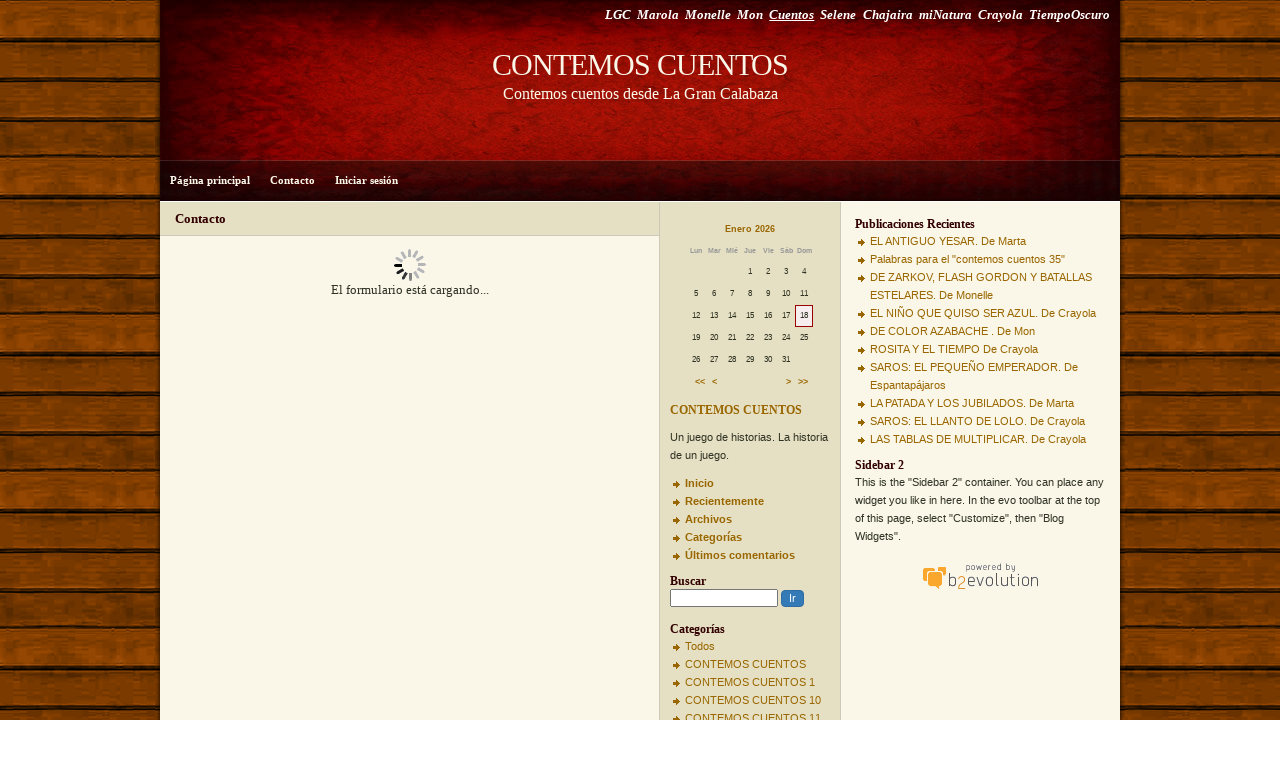

--- FILE ---
content_type: text/html; charset=utf-8
request_url: http://servercronos.net/bloglgc/index.php?blog=8&disp=msgform&recipient_id=1&redirect_to=http%3A%2F%2Fservercronos.net%2Fbloglgc%2Findex.php%2Fcambio-de-habitos-de-locomotoro%3Fblog%3D8%26disp%3Dsingle%26title%3Dcambio-de-habitos-de-locomotoro%26more%3D1%26c%3D1%26tb%3D1%26pb%3D1%26coll_comment_list_show_statuses%255B%255D%3Dpublished%26coll_comment_list_show_statuses%255B%255D%3Dcommunity%26coll_comment_list_show_statuses%255B%255D%3Dprotected%26coll_comment_list_show_statuses%255B%255D%3Dprivate%26coll_comment_list_show_statuses%255B%255D%3Dreview%26coll_comment_list_order%3DDESC
body_size: 26290
content:

<!DOCTYPE html PUBLIC "-//W3C//DTD XHTML 1.0 Transitional//EN" "http://www.w3.org/TR/xhtml1/DTD/xhtml1-transitional.dtd">
<html xmlns="http://www.w3.org/1999/xhtml" xml:lang="es-ES" lang="es-ES">
<head>
		<meta http-equiv="X-UA-Compatible" content="IE=edge" />
	<meta http-equiv="Content-Type" content="text/html; charset=utf-8" />
	<base href="/bloglgc/skins/evocamp/" />
		<title>Contacto - CONTEMOS CUENTOS</title>
			<meta property="og:title" content="CONTEMOS CUENTOS" />
<meta property="og:url" content="http://servercronos.net/bloglgc/index.php?blog=8" />
<meta property="og:description" content="Un juego de historias. La historia de un juego." />
<meta property="og:site_name" content="CONTEMOS CUENTOS" />
		<meta name="robots" content="NOINDEX,FOLLOW" />
	<meta name="generator" content="b2evolution 6.10.3-stable" /> <!-- Please leave this for stats -->
	<link rel="alternate" type="application/rss+xml" title="RSS 2.0" href="http://servercronos.net/bloglgc/index.php?blog=8&amp;tempskin=_rss2" />
	<link rel="alternate" type="application/atom+xml" title="Atom" href="http://servercronos.net/bloglgc/index.php?blog=8&amp;tempskin=_atom" />
			<link rel="EditURI" type="application/rsd+xml" title="RSD" href="http://servercronos.net/bloglgc/xmlsrv/rsd.php?blog=8" />
	
	<!-- headlines: -->
	<script type="text/javascript" src="/bloglgc/rsc/js/build/sha1_md5.bmin.js?v=6.10.3-stable-2018-10-02"></script>
	<link type="text/css" rel="stylesheet" href="/bloglgc/rsc/build/b2evo_base.bmin.css?v=6.10.3-stable-2018-10-02" />
	<link type="text/css" rel="stylesheet" href="style.css?v=evocamp++6.10.3-stable-2018-10-02" />
	<script type="text/javascript" src="/bloglgc/rsc/js/build/evo_frontoffice.bmin.js?v=6.10.3-stable-2018-10-02"></script>
	<!--[if IE 9 ]>
	<link type="text/css" rel="stylesheet" href="/bloglgc/rsc/css/ie9.css?v=6.10.3-stable-2018-10-02" />
	<![endif]-->
	<script type="text/javascript">
	/* <![CDATA[ */
		// Paths and vars are used by JS functions:
		var htsrv_url = 'http://servercronos.net/bloglgc/htsrv/';
		var restapi_url = 'http://servercronos.net/bloglgc/htsrv/rest.php?api_version=1&api_request=';
		var b2evo_icons_type = '';
		var blog_id = '8';
	/* ]]> */
	</script>

		</head>

<body class="unknown_device page_cached coll_8 disp_msgform detail_msgform item_none anonymous usergroup_none">


<div id="skin_wrapper" class="skin_wrapper_anonymous">
<!-- Start of skin_wrapper -->



<div id="outer_wrap">
<div id="wrap">


<div id="header" onclick="location.href='http://servercronos.net/bloglgc/index.php?blog=8';" style="cursor: pointer;">
	<div class="widget_core_colls_list_public"><ul><li><a href="http://servercronos.net/bloglgc/index.php" class="default" title="La Gran Calabaza Blogs">LGC</a></li><li><a href="http://servercronos.net/bloglgc/index.php?blog=5" class="default" title="Marola">Marola</a></li><li><a href="http://servercronos.net/bloglgc/index.php/monelle/" class="default" title="El Libro de Monelle">Monelle</a></li><li><a href="http://servercronos.net/bloglgc/index.php/mon/" class="default" title="Ramon Usó   Photography">Mon</a></li><li class="selected"><a href="http://servercronos.net/bloglgc/index.php?blog=8" class="selected" title="CONTEMOS CUENTOS">Cuentos</a></li><li><a href="http://servercronos.net/bloglgc/index.php/selene/" class="default" title="Selene">Selene</a></li><li><a href="http://servercronos.net/bloglgc/index.php/chajaira/" class="default" title="El mundo de Chajaira">Chajaira</a></li><li><a href="http://servercronos.net/bloglgc/index.php/minatura/" class="default" title="Revista Digital miNatura">miNatura</a></li><li><a href="http://servercronos.net/bloglgc/index.php/crayola/" class="default" title="Cachivaches">Crayola</a></li><li><a href="http://servercronos.net/bloglgc/index.php/tiempososcuros/" class="default" title="Tiempos Oscuros">TiempoOscuro</a></li></ul></div>
	<div class="widget_core_coll_title"><h1><a href="http://servercronos.net/bloglgc/index.php?blog=8">CONTEMOS CUENTOS</a></h1></div><div class="widget_core_coll_tagline">Contemos cuentos desde La Gran Calabaza</div></div>

<div id="nav">
	<ul class="nav">
	<li><a href="http://servercronos.net/bloglgc/index.php?blog=8" class="default">Página principal</a></li><li class="selected"><a href="http://servercronos.net/bloglgc/index.php?blog=8&amp;disp=msgform&amp;recipient_id=1&amp;redirect_to=http%3A%2F%2Fservercronos.net%2Fbloglgc%2Findex.php%3Fblog%3D8%26disp%3Dmsgform%26recipient_id%3D1%26redirect_to%3Dhttp%253A%252F%252Fservercronos.net%252Fbloglgc%252Findex.php%252Fcambio-de-habitos-de-locomotoro%253Fblog%253D8%2526disp%253Dsingle%2526title%253Dcambio-de-habitos-de-locomotoro%2526more%253D1%2526c%253D1%2526tb%253D1%2526pb%253D1%2526coll_comment_list_show_statuses%25255B%25255D%253Dpublished%2526coll_comment_list_show_statuses%25255B%25255D%253Dcommunity%2526coll_comment_list_show_statuses%25255B%25255D%253Dprotected%2526coll_comment_list_show_statuses%25255B%25255D%253Dprivate%2526coll_comment_list_show_statuses%25255B%25255D%253Dreview%2526coll_comment_list_order%253DDESC" class="selected">Contacto</a></li><li><a href="http://servercronos.net/bloglgc/htsrv/login.php?redirect_to=%2Fbloglgc%2Findex.php%3Fblog%3D8%26disp%3Dmsgform%26recipient_id%3D1%26redirect_to%3Dhttp%253A%252F%252Fservercronos.net%252Fbloglgc%252Findex.php%252Fcambio-de-habitos-de-locomotoro%253Fblog%253D8%2526disp%253Dsingle%2526title%253Dcambio-de-habitos-de-locomotoro%2526more%253D1%2526c%253D1%2526tb%253D1%2526pb%253D1%2526coll_comment_list_show_statuses%25255B%25255D%253Dpublished%2526coll_comment_list_show_statuses%25255B%25255D%253Dcommunity%2526coll_comment_list_show_statuses%25255B%25255D%253Dprotected%2526coll_comment_list_show_statuses%25255B%25255D%253Dprivate%2526coll_comment_list_show_statuses%25255B%25255D%253Dreview%2526coll_comment_list_order%253DDESC&return_to=%2Fbloglgc%2Findex.php%3Fblog%3D8%26disp%3Dmsgform%26recipient_id%3D1%26redirect_to%3Dhttp%253A%252F%252Fservercronos.net%252Fbloglgc%252Findex.php%252Fcambio-de-habitos-de-locomotoro%253Fblog%253D8%2526disp%253Dsingle%2526title%253Dcambio-de-habitos-de-locomotoro%2526more%253D1%2526c%253D1%2526tb%253D1%2526pb%253D1%2526coll_comment_list_show_statuses%25255B%25255D%253Dpublished%2526coll_comment_list_show_statuses%25255B%25255D%253Dcommunity%2526coll_comment_list_show_statuses%25255B%25255D%253Dprotected%2526coll_comment_list_show_statuses%25255B%25255D%253Dprivate%2526coll_comment_list_show_statuses%25255B%25255D%253Dreview%2526coll_comment_list_order%253DDESC&source=menu%20link" class="default">Iniciar sesión</a></li>	</ul>
</div>

<div id="page">

	<div id="contentleft">

	
<div id="midcontent">
	<ul>
	<li class="widget_plugin_evo_Calr"><table class="bCalendarTable" title="Monthly calendar with links to each day's posts">
<caption><a title="Ver archivo mensual" href="http://servercronos.net/bloglgc/index.php/2026/01/?blog=8" >Enero 2026</a></caption>
<thead><tr class="bCalendarRow">
<th class="bCalendarHeaderCell" scope="col" title="Lunes">Lun</th>
<th class="bCalendarHeaderCell" scope="col" title="Martes">Mar</th>
<th class="bCalendarHeaderCell" scope="col" title="Miércoles">Mié</th>
<th class="bCalendarHeaderCell" scope="col" title="Jueves">Jue</th>
<th class="bCalendarHeaderCell" scope="col" title="Viernes">Vie</th>
<th class="bCalendarHeaderCell" scope="col" title="Sábado">Sáb</th>
<th class="bCalendarHeaderCell" scope="col" title="Domingo">Dom</th>
</tr></thead>
<tbody><tr class="bCalendarRow">
<td class="bCalendarEmptyCell">&nbsp;</td>
<td class="bCalendarEmptyCell">&nbsp;</td>
<td class="bCalendarEmptyCell">&nbsp;</td>
<td class="bCalendarCell">1</td>
<td class="bCalendarCell">2</td>
<td class="bCalendarCell">3</td>
<td class="bCalendarCell">4</td>
</tr>
<tr class="bCalendarRow">
<td class="bCalendarCell">5</td>
<td class="bCalendarCell">6</td>
<td class="bCalendarCell">7</td>
<td class="bCalendarCell">8</td>
<td class="bCalendarCell">9</td>
<td class="bCalendarCell">10</td>
<td class="bCalendarCell">11</td>
</tr>
<tr class="bCalendarRow">
<td class="bCalendarCell">12</td>
<td class="bCalendarCell">13</td>
<td class="bCalendarCell">14</td>
<td class="bCalendarCell">15</td>
<td class="bCalendarCell">16</td>
<td class="bCalendarCell">17</td>
<td id="bCalendarToday">18</td>
</tr>
<tr class="bCalendarRow">
<td class="bCalendarCell">19</td>
<td class="bCalendarCell">20</td>
<td class="bCalendarCell">21</td>
<td class="bCalendarCell">22</td>
<td class="bCalendarCell">23</td>
<td class="bCalendarCell">24</td>
<td class="bCalendarCell">25</td>
</tr>
<tr class="bCalendarRow">
<td class="bCalendarCell">26</td>
<td class="bCalendarCell">27</td>
<td class="bCalendarCell">28</td>
<td class="bCalendarCell">29</td>
<td class="bCalendarCell">30</td>
<td class="bCalendarCell">31</td>
<td class="bCalendarEmptyCell">&nbsp;</td>
</tr>
</tbody>
<tfoot>
<tr>
<td colspan="3" id="prev">&nbsp;<a title="Año previo (2025-01)" href="http://servercronos.net/bloglgc/index.php/2025/01/?blog=8" >&lt;&lt;</a>&nbsp;<a title="Mes previo (2025-12)" href="http://servercronos.net/bloglgc/index.php/2025/12/?blog=8" >&lt;</a></td>
<td class="pad">&nbsp;</td>
<td colspan="3" id="next"><a title="Mes siguiente (2026-02" href="http://servercronos.net/bloglgc/index.php/2026/02/?blog=8" >&gt;</a>&nbsp;<a title="Año siguiente (2027-01)" href="http://servercronos.net/bloglgc/index.php/2027/01/?blog=8" >&gt;&gt;</a></td>
</tr>
</tfoot>
</table></li><li class="widget_core_coll_title"><h2><a href="http://servercronos.net/bloglgc/index.php?blog=8">CONTEMOS CUENTOS</a></h2></li><li class="widget_core_coll_longdesc">Un juego de historias. La historia de un juego.</li><li class="widget_core_coll_common_links"><ul><li><strong><a href="http://servercronos.net/bloglgc/index.php?blog=8">Inicio</a></strong></li><li><strong><a href="http://servercronos.net/bloglgc/index.php?blog=8">Recientemente</a></strong></li><li><strong><a href="http://servercronos.net/bloglgc/index.php?blog=8&amp;disp=arcdir">Archivos</a></strong></li><li><strong><a href="http://servercronos.net/bloglgc/index.php?blog=8&amp;disp=catdir">Categorías</a></strong></li><li><strong><a href="http://servercronos.net/bloglgc/index.php?blog=8&amp;disp=comments">Últimos comentarios</a></strong></li></ul></li><li class="widget_core_coll_search_form"><h2>Buscar</h2><form action="http://servercronos.net/bloglgc/index.php" method="get" class="search"><div><input type="hidden" name="blog" value="8" /></div><div class="compact_search_form"><input type="text" name="s" size="25" value="" class="search_field SearchField form-control" title="Introduza texto a buscar" /><input type="submit" name="submit" class="search_submit submit btn btn-primary" value="Ir" /></div><input type="hidden" name="disp" value="search" /></form></li><li class="widget_core_coll_category_list"><h2>Categorías</h2><ul><li class="evo_cat_all"><a href="http://servercronos.net/bloglgc/index.php?blog=8">Todos</a></li><li class="evo_cat_node"><a href="http://servercronos.net/bloglgc/index.php/c46/?blog=8">CONTEMOS CUENTOS</a></li><ul><li class="evo_cat_leaf"><a href="http://servercronos.net/bloglgc/index.php/c46/c62/?blog=8">CONTEMOS CUENTOS 1</a></li><li class="evo_cat_leaf"><a href="http://servercronos.net/bloglgc/index.php/c46/cc10/?blog=8">CONTEMOS CUENTOS 10</a></li><li class="evo_cat_leaf"><a href="http://servercronos.net/bloglgc/index.php/c46/cc011/?blog=8">CONTEMOS CUENTOS 11</a></li><li class="evo_cat_leaf"><a href="http://servercronos.net/bloglgc/index.php/c46/cc012/?blog=8">CONTEMOS CUENTOS 12</a></li><li class="evo_cat_leaf"><a href="http://servercronos.net/bloglgc/index.php/c46/cc013/?blog=8">CONTEMOS CUENTOS 13</a></li><li class="evo_cat_leaf"><a href="http://servercronos.net/bloglgc/index.php/c46/cc014/?blog=8">CONTEMOS CUENTOS 14</a></li><li class="evo_cat_leaf"><a href="http://servercronos.net/bloglgc/index.php/c46/cc015/?blog=8">CONTEMOS CUENTOS 15</a></li><li class="evo_cat_leaf"><a href="http://servercronos.net/bloglgc/index.php/c46/cc016/?blog=8">CONTEMOS CUENTOS 16</a></li><li class="evo_cat_leaf"><a href="http://servercronos.net/bloglgc/index.php/c46/cc017/?blog=8">CONTEMOS CUENTOS 17</a></li><li class="evo_cat_leaf"><a href="http://servercronos.net/bloglgc/index.php/c46/cc018/?blog=8">CONTEMOS CUENTOS 18</a></li><li class="evo_cat_leaf"><a href="http://servercronos.net/bloglgc/index.php/c46/cc019/?blog=8">CONTEMOS CUENTOS 19</a></li><li class="evo_cat_leaf"><a href="http://servercronos.net/bloglgc/index.php/c46/c63/?blog=8">CONTEMOS CUENTOS 2</a></li><li class="evo_cat_leaf"><a href="http://servercronos.net/bloglgc/index.php/c46/cc020/?blog=8">CONTEMOS CUENTOS 20</a></li><li class="evo_cat_leaf"><a href="http://servercronos.net/bloglgc/index.php/c46/ddd01/?blog=8">CONTEMOS CUENTOS 21</a></li><li class="evo_cat_leaf"><a href="http://servercronos.net/bloglgc/index.php/c46/ddd02/?blog=8">CONTEMOS CUENTOS 22</a></li><li class="evo_cat_leaf"><a href="http://servercronos.net/bloglgc/index.php/c46/ddd03/?blog=8">CONTEMOS CUENTOS 23</a></li><li class="evo_cat_leaf"><a href="http://servercronos.net/bloglgc/index.php/c46/ddd04/?blog=8">CONTEMOS CUENTOS 24</a></li><li class="evo_cat_leaf"><a href="http://servercronos.net/bloglgc/index.php/c46/ddd05/?blog=8">CONTEMOS CUENTOS 25</a></li><li class="evo_cat_leaf"><a href="http://servercronos.net/bloglgc/index.php/c46/ee01/?blog=8">CONTEMOS CUENTOS 26</a></li><li class="evo_cat_leaf"><a href="http://servercronos.net/bloglgc/index.php/c46/ee02/?blog=8">CONTEMOS CUENTOS 27</a></li><li class="evo_cat_leaf"><a href="http://servercronos.net/bloglgc/index.php/c46/ee03/?blog=8">CONTEMOS CUENTOS 28</a></li><li class="evo_cat_leaf"><a href="http://servercronos.net/bloglgc/index.php/c46/ee04/?blog=8">CONTEMOS CUENTOS 29</a></li><li class="evo_cat_leaf"><a href="http://servercronos.net/bloglgc/index.php/c46/c64/?blog=8">CONTEMOS CUENTOS 3</a></li><li class="evo_cat_leaf"><a href="http://servercronos.net/bloglgc/index.php/c46/ee05/?blog=8">CONTEMOS CUENTOS 30</a></li><li class="evo_cat_leaf"><a href="http://servercronos.net/bloglgc/index.php/c46/bb55/?blog=8">CONTEMOS CUENTOS 31</a></li><li class="evo_cat_leaf"><a href="http://servercronos.net/bloglgc/index.php/c46/bb53/?blog=8">CONTEMOS CUENTOS 32</a></li><li class="evo_cat_leaf"><a href="http://servercronos.net/bloglgc/index.php/c46/bb54/?blog=8">CONTEMOS CUENTOS 33</a></li><li class="evo_cat_leaf"><a href="http://servercronos.net/bloglgc/index.php/c46/bb56/?blog=8">CONTEMOS CUENTOS 34</a></li><li class="evo_cat_leaf"><a href="http://servercronos.net/bloglgc/index.php/c46/bb57/?blog=8">CONTEMOS CUENTOS 35</a></li><li class="evo_cat_leaf"><a href="http://servercronos.net/bloglgc/index.php/c46/c65/?blog=8">CONTEMOS CUENTOS 4</a></li><li class="evo_cat_leaf"><a href="http://servercronos.net/bloglgc/index.php/c46/cc5/?blog=8">CONTEMOS CUENTOS 5</a></li><li class="evo_cat_leaf"><a href="http://servercronos.net/bloglgc/index.php/c46/cc6/?blog=8">CONTEMOS CUENTOS 6</a></li><li class="evo_cat_leaf"><a href="http://servercronos.net/bloglgc/index.php/c46/cc7/?blog=8">CONTEMOS CUENTOS 7</a></li><li class="evo_cat_leaf"><a href="http://servercronos.net/bloglgc/index.php/c46/cc8/?blog=8">CONTEMOS CUENTOS 8</a></li><li class="evo_cat_leaf"><a href="http://servercronos.net/bloglgc/index.php/c46/cc9/?blog=8">CONTEMOS CUENTOS 9</a></li></ul></li><li class="evo_cat_node"><a href="http://servercronos.net/bloglgc/index.php/ccc41/?blog=8">Cuentistas</a></li><ul><li class="evo_cat_leaf"><a href="http://servercronos.net/bloglgc/index.php/ccc41/dd123/?blog=8">Aleisterdeleden</a></li><li class="evo_cat_leaf"><a href="http://servercronos.net/bloglgc/index.php/ccc41/c61/?blog=8">Aquarella</a></li><li class="evo_cat_leaf"><a href="http://servercronos.net/bloglgc/index.php/ccc41/c57/?blog=8">Belfas</a></li><li class="evo_cat_leaf"><a href="http://servercronos.net/bloglgc/index.php/ccc41/c66/?blog=8">Chajaira</a></li><li class="evo_cat_leaf"><a href="http://servercronos.net/bloglgc/index.php/ccc41/c51/?blog=8">Crayola</a></li><li class="evo_cat_leaf"><a href="http://servercronos.net/bloglgc/index.php/ccc41/dd17/?blog=8">Edurne</a></li><li class="evo_cat_leaf"><a href="http://servercronos.net/bloglgc/index.php/ccc41/c52/?blog=8">Espantapájaros</a></li><li class="evo_cat_leaf"><a href="http://servercronos.net/bloglgc/index.php/ccc41/c56/?blog=8">Extasiada</a></li><li class="evo_cat_leaf"><a href="http://servercronos.net/bloglgc/index.php/ccc41/dd20/?blog=8">Fledermaus</a></li><li class="evo_cat_leaf"><a href="http://servercronos.net/bloglgc/index.php/ccc41/dd01/?blog=8">Gulivert</a></li><li class="evo_cat_leaf"><a href="http://servercronos.net/bloglgc/index.php/ccc41/dd18/?blog=8">Hechizada</a></li><li class="evo_cat_leaf"><a href="http://servercronos.net/bloglgc/index.php/ccc41/cc70/?blog=8">Ideliee</a></li><li class="evo_cat_leaf"><a href="http://servercronos.net/bloglgc/index.php/ccc41/ae06/?blog=8">Juancho</a></li><li class="evo_cat_leaf"><a href="http://servercronos.net/bloglgc/index.php/ccc41/dd02/?blog=8">Lirio</a></li><li class="evo_cat_leaf"><a href="http://servercronos.net/bloglgc/index.php/ccc41/c60/?blog=8">Locomotoro</a></li><li class="evo_cat_leaf"><a href="http://servercronos.net/bloglgc/index.php/ccc41/c54/?blog=8">MarianaLorca</a></li><li class="evo_cat_leaf"><a href="http://servercronos.net/bloglgc/index.php/ccc41/cc11/?blog=8">Marola</a></li><li class="evo_cat_leaf"><a href="http://servercronos.net/bloglgc/index.php/ccc41/dd23/?blog=8">Marta</a></li><li class="evo_cat_leaf"><a href="http://servercronos.net/bloglgc/index.php/ccc41/c49/?blog=8">Mon</a></li><li class="evo_cat_leaf"><a href="http://servercronos.net/bloglgc/index.php/ccc41/c48/?blog=8">Monelle</a></li><li class="evo_cat_leaf"><a href="http://servercronos.net/bloglgc/index.php/ccc41/dd16/?blog=8">Mong0</a></li><li class="evo_cat_leaf"><a href="http://servercronos.net/bloglgc/index.php/ccc41/c59/?blog=8">Naza</a></li><li class="evo_cat_leaf"><a href="http://servercronos.net/bloglgc/index.php/ccc41/dd03/?blog=8">Pez Burbuja</a></li><li class="evo_cat_leaf"><a href="http://servercronos.net/bloglgc/index.php/ccc41/c53/?blog=8">Selene</a></li><li class="evo_cat_leaf"><a href="http://servercronos.net/bloglgc/index.php/ccc41/c58/?blog=8">Suprunaman</a></li><li class="evo_cat_leaf"><a href="http://servercronos.net/bloglgc/index.php/ccc41/dd21/?blog=8">danielcole</a></li><li class="evo_cat_leaf"><a href="http://servercronos.net/bloglgc/index.php/ccc41/c50/?blog=8">elgringo</a></li></ul></li><li class="evo_cat_leaf"><a href="http://servercronos.net/bloglgc/index.php/ss00/?blog=8">Sobre los cuentistas</a></li></ul></li><li class="widget_core_coll_xml_feeds"><h2><span style="background-position: -0px -176px" title="Feed XML" class="icon">&nbsp;</span> Alimentación XML</h2><ul><li>RSS 2.0: <a href="http://servercronos.net/bloglgc/index.php?blog=8&amp;tempskin=_rss2">Publicaciones</a></li><li>Atom: <a href="http://servercronos.net/bloglgc/index.php?blog=8&amp;tempskin=_atom">Publicaciones</a></li><li>_rdf: <a href="http://servercronos.net/bloglgc/index.php?blog=8&amp;tempskin=_rdf">Publicaciones</a></li><li>_rss: <a href="http://servercronos.net/bloglgc/index.php?blog=8&amp;tempskin=_rss">Publicaciones</a></li></ul><div class="notes"><a href="http://webreference.fr/2006/08/30/rss_atom_xml" target="_blank">What is RSS?</a></div></li>	</ul>
</div>
	<div id="content">

	<h2 class="sectionhead">Contacto</h2>

	

	<div id="ajax_form_number_1" class="section_requires_javascript"><p class="ajax-loader"><span class="loader_img loader_ajax_form" title="Cargando..."></span><br />El formulario está cargando...</p>	<script type="text/javascript">
		var ajax_form_offset_1 = jQuery('#ajax_form_number_1').offset().top;
		var request_sent_1 = false;
		var ajax_form_loading_number_1 = 0;

		function get_form_1()
		{
			var form_id = '#ajax_form_number_1';
			ajax_form_loading_number_1++;
			jQuery.ajax({
				url: 'http://servercronos.net/bloglgc/htsrv/anon_async.php',
				type: 'POST',
				data: {"action":"get_msg_form","subject":"","subject_other":"","contact_method":"","recipient_id":1,"recipient_name":"admin","email_author":"","email_author_address":"","blog":"8","comment_id":0,"redirect_to":"http:\/\/servercronos.net\/bloglgc\/index.php\/cambio-de-habitos-de-locomotoro?blog=8&disp=single&title=cambio-de-habitos-de-locomotoro&more=1&c=1&tb=1&pb=1&coll_comment_list_show_statuses%5B%5D=published&coll_comment_list_show_statuses%5B%5D=community&coll_comment_list_show_statuses%5B%5D=protected&coll_comment_list_show_statuses%5B%5D=private&coll_comment_list_show_statuses%5B%5D=review&coll_comment_list_order=DESC","params":[],"required_js":["\/bloglgc\/rsc\/js\/build\/sha1_md5.bmin.js?v=6.10.3-stable-2018-10-02","\/bloglgc\/rsc\/js\/build\/evo_frontoffice.bmin.js?v=6.10.3-stable-2018-10-02"]},
				success: function(result)
				{
					jQuery( form_id ).html( ajax_debug_clear( result ) );
				},
				error: function( jqXHR, textStatus, errorThrown )
				{
					jQuery( '.loader_ajax_form', form_id ).after( '<div class="red center">' + errorThrown + ': ' + jqXHR.responseText + '</div>' );
					if( ajax_form_loading_number_1 < 3 )
					{	// Try to load 3 times this ajax form if error occurs:
						setTimeout( function()
						{	// After 1 second delaying:
							jQuery( '.loader_ajax_form', form_id ).next().remove();
							get_form_1();
						}, 1000 );
					}
				}
			});
		}

		function check_and_show_1()
		{
			var window_scrollTop = jQuery(window).scrollTop();
			var window_height = jQuery(window).height();
			// check if the ajax form is visible, or if it will be visible soon ( 20 pixel )
			if( window_scrollTop >= ajax_form_offset_1 - window_height - 20 )
			{
				if( !request_sent_1 )
				{
					request_sent_1 = true;
					// get the form
					get_form_1();
				}
			}
		}

		jQuery(window).scroll(function() {
			check_and_show_1();
		});

		jQuery(document).ready( function() {
			check_and_show_1();
		});

		jQuery(window).resize( function() {
			check_and_show_1();
		});
	</script>
	<noscript>
		<p>Esta sección sólo puede ser mostrada por navegadores con JavaScript activado.</p>	</noscript>
	</div>

	</div>

</div>


<div id="contentright">

	<div id="sidebar">
		<ul>
		<li class="widget_core_coll_post_list evo_layout_list evo_nogroup evo_withtitle evo_nopic evo_noexcerpt evo_noteaser"><h2>Publicaciones Recientes</h2><ul><li><a href="http://servercronos.net/bloglgc/index.php/el-antiguo-yesar-de-marta?blog=8" class="default">EL ANTIGUO YESAR. De Marta</a></li><li><a href="http://servercronos.net/bloglgc/index.php/palabras-para-el-contemos-cuentos-35?blog=8" class="default">Palabras para el "contemos cuentos 35"</a></li><li><a href="http://servercronos.net/bloglgc/index.php/de-zarkov-flash-gordon-y-batallas-estela?blog=8" class="default">DE ZARKOV, FLASH GORDON Y BATALLAS ESTELARES. De Monelle</a></li><li><a href="http://servercronos.net/bloglgc/index.php/el-nino-que-quiso-ser-azul-de-crayola?blog=8" class="default">EL NIÑO QUE QUISO SER AZUL. De Crayola</a></li><li><a href="http://servercronos.net/bloglgc/index.php/de-color-azabache-de-mon?blog=8" class="default">DE COLOR AZABACHE . De Mon</a></li><li><a href="http://servercronos.net/bloglgc/index.php/rosita-y-el-tiempo-de-crayola?blog=8" class="default">ROSITA Y EL TIEMPO  De Crayola</a></li><li><a href="http://servercronos.net/bloglgc/index.php/saros-el-pequeno-emperador-de-espantapaj?blog=8" class="default">SAROS: EL PEQUEÑO EMPERADOR. De Espantapájaros</a></li><li><a href="http://servercronos.net/bloglgc/index.php/la-patada-y-los-jubilados-de-marta?blog=8" class="default">LA PATADA Y LOS JUBILADOS.  De Marta</a></li><li><a href="http://servercronos.net/bloglgc/index.php/saros-el-llanto-de-lolo-de-crayola?blog=8" class="default">SAROS: EL LLANTO DE LOLO. De Crayola</a></li><li><a href="http://servercronos.net/bloglgc/index.php/las-tablas-de-multiplicar-de-crayola?blog=8" class="default">LAS TABLAS DE MULTIPLICAR. De Crayola</a></li></ul></li><li class="widget_core_free_html"><h2>Sidebar 2</h2>This is the "Sidebar 2" container. You can place any widget you like in here. In the evo toolbar at the top of this page, select "Customize", then "Blog Widgets".</li>		</ul>

		<div class="powered_by"><a href="https://b2evolution.net/" target="_blank" title="b2evolution CMS"><img src="/bloglgc/rsc/img/powered-by-b2evolution-120t.gif" alt="Online manual generator" title="b2evolution CMS" width="120" height="32" border="0" /></a></div>	</div>

</div>
</div>

<div id="footer">
	<p>
		This collection &copy;2026 by admin - 
		<a href="http://servercronos.net/bloglgc/index.php?blog=8&amp;disp=msgform&amp;recipient_id=1&amp;redirect_to=http%3A%2F%2Fservercronos.net%2Fbloglgc%2Findex.php%3Fblog%3D8%26disp%3Dmsgform%26recipient_id%3D1%26redirect_to%3Dhttp%253A%252F%252Fservercronos.net%252Fbloglgc%252Findex.php%252Fcambio-de-habitos-de-locomotoro%253Fblog%253D8%2526disp%253Dsingle%2526title%253Dcambio-de-habitos-de-locomotoro%2526more%253D1%2526c%253D1%2526tb%253D1%2526pb%253D1%2526coll_comment_list_show_statuses%25255B%25255D%253Dpublished%2526coll_comment_list_show_statuses%25255B%25255D%253Dcommunity%2526coll_comment_list_show_statuses%25255B%25255D%253Dprotected%2526coll_comment_list_show_statuses%25255B%25255D%253Dprivate%2526coll_comment_list_show_statuses%25255B%25255D%253Dreview%2526coll_comment_list_order%253DDESC%26coll_comment_list_show_statuses%255B%255D%3Dpublished%26coll_comment_list_show_statuses%255B%255D%3Dcommunity%26coll_comment_list_show_statuses%255B%255D%3Dprotected%26coll_comment_list_show_statuses%255B%255D%3Dprivate%26coll_comment_list_show_statuses%255B%255D%3Dreview%26coll_comment_list_order%3DDESC" title="Enviar un mensaje al propietario de este blog..." class="contact_link">Contacto</a> - 
		<a href="http://www.evocamp.com/" target="_blank">evoCamp skin</a>
		: <a href="http://www.solostream.com" target="_blank">Blog Design</a>
		 :  <a href="https://b2evolution.net/" target="_blank">Content Mangement System</a>  	</p>
</div>
</div>
</div>


<!-- End of skin_wrapper -->
</div>

</body>
</html>

--- FILE ---
content_type: text/css
request_url: http://servercronos.net/bloglgc/rsc/build/b2evo_base.bmin.css?v=6.10.3-stable-2018-10-02
body_size: 89688
content:
.red{color:red!important}.orange{color:#f60!important}.green{color:#0c0!important}.black{color:#000!important}.dimmed,.disabled,.gray,.grey{color:#999!important}.evo_param_error{color:red;background-color:#fcf8e3;border-radius:2px;padding-left:3px;padding-right:3px}.note,.notes{font-size:84%;color:#999;font-weight:400}.left{text-align:left!important}.center{text-align:center!important}.right{text-align:right!important}.justify{text-align:justify!important}.line,.nobr,.nowrap{white-space:nowrap}.expanded li{margin-top:1ex;margin-bottom:1ex}a.discreet{text-decoration:none}.deleted,del{color:#999}.inserted,ins{color:#a44}abbr,acronym{border-bottom:1px dotted #666;cursor:help}code,pre{-webkit-hyphens:none;-ms-hyphens:none;hyphens:none}code{background-color:rgba(27,31,35,.05);color:#24292e}img{border:none;max-width:100%;height:auto}.top{vertical-align:top!important}.middle{vertical-align:middle!important}.bottom{vertical-align:bottom!important}.baseline{vertical-align:baseline!important}.text-bottom{vertical-align:text-bottom!important}img.icon{vertical-align:bottom}.evo_image_block.raised img,.image_block.raised img,img.raised{box-shadow:0 0 11px 0 rgba(0,0,0,.3)}.evo_image_block.noshadow img,.image_block.noshadow img,img.noshadow{box-shadow:none}.evo_image_block.border img,.image_block.border img,img.border{border:1px solid #666}.evo_image_block.noborder img,.image_block.noborder img,img.noborder{border:none}.evo_image_block.squared img,.image_block.squared img,img.squared{border-radius:0}.evo_image_block.rounded img,.image_block.rounded img,img.rounded{border-radius:4px}.evo_image_block.round img,.image_block.round img,img.round{border-radius:50%}.floatleft{float:left}.floatright{float:right}.leftmargin{float:left;margin-right:1ex;margin-top:.2ex;margin-bottom:.2ex}.rightmargin{float:right;margin-left:1ex;margin-top:.2ex;margin-bottom:.2ex}.clear{clear:both}.inline-block{display:inline-block}.inline{display:inline}.margin1ex{margin:1ex}.margin2ex{margin:2ex}.indented{padding-left:3em}span.flag{border:1px solid #666;background:url(../icons/flags_sprite.png) no-repeat;width:16px;height:11px;line-height:11px;padding:0!important;font-size:6px;display:inline-block!important;margin-bottom:-2px;box-sizing:content-box}span.icon{background:url(../icons/icons_sprite.png) -112px -48px no-repeat;width:16px;height:16px;line-height:16px;padding:0!important;font-size:9px;display:inline-block;overflow:hidden;vertical-align:middle}span.icon.voted{margin:0 2px}a.rollover_sprite:hover span.icon{visibility:hidden;visibility:visible\0/}@media screen and (min-width:0\0){a.rollover_sprite:hover span.icon{visibility:visible}}a.rollover_sprite:hover span.icon:before{visibility:visible!important;background:inherit;float:left;width:32px;height:16px;content:"";margin-left:-16px}.vote_spam span.icon.voted{margin:auto}.action_icon:hover{text-decoration:none}.action_icon.hoverlink:hover{text-decoration:underline}button.action_icon{background:0 0;border:none;padding:0;cursor:pointer}span.fa{line-height:inherit;font-size:14px}.btn span.fa{line-height:14px}a.action_icon span.fa{margin-right:2px}span.fa.action_icon.empty_placeholder{margin-right:4px;visibility:hidden}a.roundbutton .fa,a.roundbutton:hover .fa,a.roundbutton_text .fa,a.roundbutton_text:hover .fa{color:#000}a:hover .fa-x-rollover-green{color:#0C0!important}a:hover .fa-x-rollover-red{color:#C00!important}a:hover .fa-x-rollover-red-light{color:red!important}a:hover .fa-x-rollover-orange{color:#F90!important}a:hover .fa-x-rollover-black{color:#000!important}a:hover .fa-x-rollover-grey{color:#7f7f7f!important}a:hover .fa-flag.fa-x--hover{color:red!important}a:hover .fa-flag.fa-x--hover:before{content:"\f11d"}a:hover .fa-flag-o.fa-x--hover{color:red!important}a:hover .fa-flag-o.fa-x--hover:before{content:"\f024"}.fa-x-external-link--nudge:before{position:relative;top:.05em;left:.11em}.fa-x-linkedin--nudge:before{position:relative;top:-.05em;left:.04em}.fa-x-google-plus--nudge:before{position:relative;left:.1em}img.loadimg{min-width:32px;min-height:32px;background:url(../img/ajax-loader/fff.gif) center no-repeat}span.loader_img{display:inline-block;width:32px;height:32px;background:url(../img/ajax-loader/fff.gif) center no-repeat}span.loader_img.loader_user_deldata,span.loader_img.loader_user_report{background-image:url(../img/ajax-loader/777.gif)}input.loader_img{background:url(../img/ajax-loader/fff.gif) right 5px center/1.5em no-repeat}.evo_rest_api_loading{position:relative;min-width:64px;min-height:64px}.evo_rest_api_loading:before{content:"";position:absolute;background:#FFF;width:100%;height:100%;opacity:.5}.evo_rest_api_loading .evo_rest_api_loader:not(:required){position:absolute;margin:auto;top:0;left:0;right:0;bottom:0;z-index:1000}@keyframes evo_rest_api_loader{0%{box-shadow:#f86 -14px -14px 0 7px,#fc6 14px -14px 0 7px,#6d7 14px 14px 0 7px,#4ae -14px 14px 0 7px}8.33%{box-shadow:#f86 14px -14px 0 7px,#fc6 14px -14px 0 7px,#6d7 14px 14px 0 7px,#4ae -14px 14px 0 7px}16.67%{box-shadow:#f86 14px 14px 0 7px,#fc6 14px 14px 0 7px,#6d7 14px 14px 0 7px,#4ae -14px 14px 0 7px}25%{box-shadow:#f86 -14px 14px 0 7px,#fc6 -14px 14px 0 7px,#6d7 -14px 14px 0 7px,#4ae -14px 14px 0 7px}33.33%{box-shadow:#f86 -14px -14px 0 7px,#fc6 -14px 14px 0 7px,#6d7 -14px -14px 0 7px,#4ae -14px -14px 0 7px}41.67%{box-shadow:#f86 14px -14px 0 7px,#fc6 -14px 14px 0 7px,#6d7 -14px -14px 0 7px,#4ae 14px -14px 0 7px}50%{box-shadow:#f86 14px 14px 0 7px,#fc6 -14px 14px 0 7px,#6d7 -14px -14px 0 7px,#4ae 14px -14px 0 7px}58.33%{box-shadow:#f86 -14px 14px 0 7px,#fc6 -14px 14px 0 7px,#6d7 -14px -14px 0 7px,#4ae 14px -14px 0 7px}66.67%{box-shadow:#f86 -14px -14px 0 7px,#fc6 -14px -14px 0 7px,#6d7 -14px -14px 0 7px,#4ae 14px -14px 0 7px}75%{box-shadow:#f86 14px -14px 0 7px,#fc6 14px -14px 0 7px,#6d7 14px -14px 0 7px,#4ae 14px -14px 0 7px}83.33%{box-shadow:#f86 14px 14px 0 7px,#fc6 14px -14px 0 7px,#6d7 14px 14px 0 7px,#4ae 14px 14px 0 7px}91.67%{box-shadow:#f86 -14px 14px 0 7px,#fc6 14px -14px 0 7px,#6d7 14px 14px 0 7px,#4ae -14px 14px 0 7px}100%{box-shadow:#f86 -14px -14px 0 7px,#fc6 14px -14px 0 7px,#6d7 14px 14px 0 7px,#4ae -14px 14px 0 7px}}.evo_rest_api_loader:not(:required){overflow:hidden;position:relative;text-indent:-9999px;display:inline-block;width:7px;height:7px;background:0 0;border-radius:100%;box-shadow:#f86 -14px -14px 0 7px,#fc6 14px -14px 0 7px,#6d7 14px 14px 0 7px,#4ae -14px 14px 0 7px;animation:evo_rest_api_loader 5s infinite ease-in-out;-ms-transform-origin:50% 50%;transform-origin:50% 50%}.status_color_draft{color:#ff9}.status_color_review{color:#c09}.status_color_community{color:#2e8bb9}.status_color_protected{color:#ff9c2a}.status_color_private{color:#dc143c}.status_color_published{color:#9e4}.status_color_deprecated{color:#000}.status_color_redirected{color:#639}.status_color_trash{color:#f66}.status_color_meta{color:#5bc0de}.btn[class*=btn-status-]{border:1px solid #ccc}.btn-status-draft{color:#000;background-color:#ff9;border-color:#dfdfdf}.btn-status-draft:hover{color:#000;background-color:#f3f392}.btn-status-review{color:#fff;background-color:#c09}.btn-status-review:hover{color:#fff;background-color:#c20092}.btn-status-community{color:#fff;background-color:#2e8bb9}.btn-status-community:hover{color:#fff;background-color:#2c84b0}.btn-status-protected{color:#fff;background-color:#ff9c2a}.btn-status-protected:hover{color:#fff;background-color:#f39528}.btn-status-private{color:#fff;background-color:#dc143c}.btn-status-private:hover{color:#fff;background-color:#d21339}.btn-status-published{color:#000;background-color:#9e4}.btn-status-published .glyphicon{color:inherit!important}.btn-status-published:hover{color:#000;background-color:#92e341}.btn-status-deprecated{color:#fff;background-color:#000}.btn-status-deprecated:hover{color:#fff;background-color:#333}.btn-status-redirected{color:#fff;background-color:#639}.btn-status-redirected:hover{color:#fff;background-color:#613192}.btn-status-trash{color:#fff;background-color:#f66}.btn-status-trash:hover{color:#fff;background-color:#f44}.ufld_yahooim.ufld__hovertextcolor:hover,.ufld_yahooim.ufld__textcolor{color:#7b0099}.ufld_yahooim.ufld__bgcolor,.ufld_yahooim.ufld__hoverbgcolor:hover{background-color:#7b0099}.ufld_skype.ufld__hovertextcolor:hover,.ufld_skype.ufld__textcolor{color:#00aff0}.ufld_skype.ufld__bgcolor,.ufld_skype.ufld__hoverbgcolor:hover{background-color:#00aff0}.ufld_twitter.ufld__hovertextcolor:hover,.ufld_twitter.ufld__textcolor{color:#00aced}.ufld_twitter.ufld__bgcolor,.ufld_twitter.ufld__hoverbgcolor:hover{background-color:#00aced}.ufld_facebook.ufld__hovertextcolor:hover,.ufld_facebook.ufld__textcolor{color:#3b5998}.ufld_facebook.ufld__bgcolor,.ufld_facebook.ufld__hoverbgcolor:hover{background-color:#3b5998}.ufld_googleplus.ufld__hovertextcolor:hover,.ufld_googleplus.ufld__textcolor{color:#dd4b39}.ufld_googleplus.ufld__bgcolor,.ufld_googleplus.ufld__hoverbgcolor:hover{background-color:#dd4b39}.ufld_linkedin.ufld__hovertextcolor:hover,.ufld_linkedin.ufld__textcolor{color:#007bb6}.ufld_linkedin.ufld__bgcolor,.ufld_linkedin.ufld__hoverbgcolor:hover{background-color:#007bb6}.ufld_github.ufld__hovertextcolor:hover,.ufld_github.ufld__textcolor{color:#333}.ufld_github.ufld__bgcolor,.ufld_github.ufld__hoverbgcolor:hover{background-color:#333}.ufld_flickr.ufld__hovertextcolor:hover,.ufld_flickr.ufld__textcolor{color:#ff0084}.ufld_flickr.ufld__bgcolor,.ufld_flickr.ufld__hoverbgcolor:hover{background-color:#ff0084}.ufld_youtube.ufld__hovertextcolor:hover,.ufld_youtube.ufld__textcolor{color:#b00}.ufld_youtube.ufld__bgcolor,.ufld_youtube.ufld__hoverbgcolor:hover{background-color:#b00}.ufld_digg.ufld__hovertextcolor:hover,.ufld_digg.ufld__textcolor{color:#356aa0}.ufld_digg.ufld__bgcolor,.ufld_digg.ufld__hoverbgcolor:hover{background-color:#356aa0}.ufld_stumbleupon.ufld__hovertextcolor:hover,.ufld_stumbleupon.ufld__textcolor{color:#eb4924}.ufld_stumbleupon.ufld__bgcolor,.ufld_stumbleupon.ufld__hoverbgcolor:hover{background-color:#eb4924}.ufld_pinterest.ufld__hovertextcolor:hover,.ufld_pinterest.ufld__textcolor{color:#cb2027}.ufld_pinterest.ufld__bgcolor,.ufld_pinterest.ufld__hoverbgcolor:hover{background-color:#cb2027}.ufld_whatsapp.ufld__hovertextcolor:hover,.ufld_whatsapp.ufld__textcolor{color:#25d366}.ufld_whatsapp.ufld__bgcolor,.ufld_whatsapp.ufld__hoverbgcolor:hover{background-color:#25d366}.ufld_vimeo.ufld__hovertextcolor:hover,.ufld_vimeo.ufld__textcolor{color:#1ab7ea}.ufld_vimeo.ufld__bgcolor,.ufld_vimeo.ufld__hoverbgcolor:hover{background-color:#1ab7ea}.ufld_soundcloud.ufld__hovertextcolor:hover,.ufld_soundcloud.ufld__textcolor{color:#f80}.ufld_soundcloud.ufld__bgcolor,.ufld_soundcloud.ufld__hoverbgcolor:hover{background-color:#f30}.ufld_yelp.ufld__hovertextcolor:hover,.ufld_yelp.ufld__textcolor{color:#af0606}.ufld_yelp.ufld__bgcolor,.ufld_yelp.ufld__hoverbgcolor:hover{background-color:#af0606}.ufld_paypal.ufld__hovertextcolor:hover,.ufld_paypal.ufld__textcolor{color:#003087}.ufld_paypal.ufld__bgcolor,.ufld_paypal.ufld__hoverbgcolor:hover{background-color:#009cde}.ufld_500px.ufld__hovertextcolor:hover,.ufld_500px.ufld__textcolor{color:#0099e5}.ufld_500px.ufld__bgcolor,.ufld_500px.ufld__hoverbgcolor:hover{background-color:#ff4c4c}.ufld_amazon.ufld__hovertextcolor:hover,.ufld_amazon.ufld__textcolor{color:#f90}.ufld_amazon.ufld__bgcolor,.ufld_amazon.ufld__hoverbgcolor:hover{background-color:#f90}.ufld_instagram.ufld__hovertextcolor:hover,.ufld_instagram.ufld__textcolor{color:#833ab4}.ufld_instagram.ufld__bgcolor,.ufld_instagram.ufld__hoverbgcolor:hover{background-color:#833ab4}.filter_item{display:inline-block;vertical-align:middle;margin:1px}.filter_item div{margin:0;padding:3px 5px;color:#FFF;float:left;height:16px;line-height:16px}.filter_item div:first-child{border-radius:5px 0 0 5px}.filter_item div.icon{border-radius:0 5px 5px 0;float:right;padding:0}.filter_item div.icon a{display:block;padding:4px 5px 5px;margin:0}.filter_item .name{background:#3d8f3d}.filter_item div.group,.filter_item div.icon,.filter_item:hover .name{background:#45a145}.filter_item div.icon:hover{background:#4db34d}.filter_item.yellow .name{background:#caca3f}.filter_item.yellow div.group,.filter_item.yellow div.icon,.filter_item.yellow:hover .name{background:#dbdb57}.filter_item.yellow div.icon:hover{background:#ecec73}.filter_item.orange .name{background:#d18335}.filter_item.orange div.group,.filter_item.orange div.icon,.filter_item.orange:hover .name{background:#e09952}.filter_item.orange div.icon:hover{background:#edac6b}.filter_item.red .name{background:#c12d2d}.filter_item.red div.group,.filter_item.red div.icon,.filter_item.red:hover .name{background:#cb4d4d}.filter_item.red div.icon:hover{background:#e57373}.filter_item.magenta .name{background:#8618bd}.filter_item.magenta div.group,.filter_item.magenta div.icon,.filter_item.magenta:hover .name{background:#93c}.filter_item.magenta div.icon:hover{background:#b053df}.filter_item.blue .name{background:#2f60c0}.filter_item.blue div.group,.filter_item.blue div.icon,.filter_item.blue:hover .name{background:#4d77cb}.filter_item.blue div.icon:hover{background:#6a91df}.filter_item div.icon{height:22px}code,samp{font-family:Menlo,Monaco,"Courier New",Courier,monospace}blockquote{border:1px solid #eee;background-color:#eee;margin:1em;padding:1ex 1em}.hidden{display:none}.absolute_center{display:block;margin:auto;position:absolute;top:0;bottom:0;left:0;right:0}.mb1{margin-bottom:1px}.small92{font-size:92%}.small,.small84{font-size:84%}.small80{font-size:80%}.small_details{font-size:84%;color:#555}img.flag{vertical-align:middle;border:1px solid #666}img.flagtop{vertical-align:top;border:1px solid #666}a.roundbutton,a.roundbutton_text,span.roundbutton{font:11.28px Verdana,Geneva,Arial,Helvetica,sans-serif;display:inline-block;position:relative;min-width:16px;height:20px;line-height:20px;padding:0 5px;margin:0;vertical-align:bottom;text-align:center;font-size:11.28px;cursor:default;color:#000;text-decoration:none;border:1px solid #787878;border-radius:4px;-moz-border-radius:4px;-webkit-border-radius:4px;-khtml-border-radius:4px;background:#bababa;background:-webkit-gradient(linear,0 0,0 100%,from(#bababa),to(#f5f5f5));background:-webkit-linear-gradient(top,#f5f5f5,#bababa);background:-moz-linear-gradient(center 1%,#f5f5f5,#bababa);background:-ms-linear-gradient(top,#f5f5f5,#bababa);background:-o-linear-gradient(top,#f5f5f5,#bababa);filter:progid:DXImageTransform.Microsoft.gradient(startColorstr='#f5f5f5', endColorstr='#bababa')}a.roundbutton.middle{vertical-align:middle}a.roundbutton:hover,a.roundbutton_text:hover{cursor:default;text-decoration:none;color:inherit;background:#d2d2d2;background:-webkit-gradient(linear,0 0,0 100%,from(#d2d2d2),to(#a0a0a0));background:-webkit-linear-gradient(top,#a0a0a0,#d2d2d2);background:-moz-linear-gradient(center 1%,#a0a0a0,#d2d2d2);background:-ms-linear-gradient(top,#a0a0a0,#d2d2d2);background:-o-linear-gradient(top,#a0a0a0,#d2d2d2);-ms-filter:"progid:DXImageTransform.Microsoft.gradient(startColorstr='#a0a0a0', endColorstr='#d2d2d2')"}a.roundbutton.roundbutton_selected,a.roundbutton_text.roundbutton_selected,span.roundbutton{cursor:default;background:#989898;background:-webkit-gradient(linear,0 0,0 100%,from(#989898),to(#6b6b6b));background:-webkit-linear-gradient(top,#6b6b6b,#989898);background:-moz-linear-gradient(center 1%,#6b6b6b,#989898);background:-ms-linear-gradient(top,#6b6b6b,#989898);background:-o-linear-gradient(top,#6b6b6b,#989898);-ms-filter:"progid:DXImageTransform.Microsoft.gradient(startColorstr='#6b6b6b', endColorstr='#989898')"}a.roundbutton_green,a.roundbutton_green:hover,span.roundbutton_green,span.roundbutton_green:hover{cursor:default;background:#09f197;background:-webkit-gradient(linear,0 0,0 100%,from(#09f197),to(#00b46e));background:-webkit-linear-gradient(top,#00b46e,#09f197);background:-moz-linear-gradient(center 1%,#00b46e,#09f197);background:-ms-linear-gradient(top,#00b46e,#09f197);background:-o-linear-gradient(top,#00b46e,#09f197);-ms-filter:"progid:DXImageTransform.Microsoft.gradient(startColorstr='#00b46e', endColorstr='#09f197')"}a.roundbutton_red,a.roundbutton_red:hover,span.roundbutton_red,span.roundbutton_red:hover{cursor:default;background:#fa7171;background:-webkit-gradient(linear,0 0,0 100%,from(#fa7171),to(#e62020));background:-webkit-linear-gradient(top,#e62020,#fa7171);background:-moz-linear-gradient(center 1%,#e62020,#fa7171);background:-ms-linear-gradient(top,#e62020,#fa7171);background:-o-linear-gradient(top,#e62020,#fa7171);-ms-filter:"progid:DXImageTransform.Microsoft.gradient(startColorstr='#e62020', endColorstr='#fa7171')"}.roundbutton span,.roundbutton_text span{position:absolute;top:0;right:0;bottom:0;left:0;margin:auto}.roundbutton_group .roundbutton,.roundbutton_group .roundbutton_text{border-radius:0;border-left:none;border-right:1px solid #787878}.roundbutton_group .roundbutton:before,.roundbutton_group .roundbutton_text:before{border-left:1px solid #b1b1b1;content:"";position:absolute;top:0;bottom:0;left:-1px}.roundbutton_group .roundbutton:first-child:before,.roundbutton_group .roundbutton_text.first-child:before,.roundbutton_group .roundbutton_text:first-child:before{border:none}.roundbutton_group .roundbutton:first-child,.roundbutton_group .roundbutton_text.first-child,.roundbutton_group .roundbutton_text:first-child{border-radius:4px 0 0 4px;-moz-border-radius-topleft:4px;-moz-border-radius-bottomleft:4px;-khtml-border-radius-topleft:4px;-khtml-border-radius-bottomleft:4px;-webkit-border-top-left-radius:4px;-webkit-border-bottom-left-radius:4px;border-left:1px solid #787878;border-right:1px solid #787878}.roundbutton_group .roundbutton:last-child,.roundbutton_group .roundbutton_text.last-child,.roundbutton_group .roundbutton_text:last-child{border-left:none;border-right:1px solid #787878;border-radius:0 4px 4px 0;-moz-border-radius-topright:4px;-moz-border-radius-bottomright:4px;-khtml-border-radius-topright:4px;-khtml-border-radius-bottomright:4px;-webkit-border-top-right-radius:4px;-webkit-border-bottom-right-radius:4px}.roundbutton_group .roundbutton:first-child:last-child,.roundbutton_group .roundbutton_text.first-child.last-child,.roundbutton_group .roundbutton_text:first-child:last-child{border:1px solid #787878;border-radius:4px;-moz-border-radius:4px;-webkit-border-radius:4px;-khtml-border-radius:4px}a.roundbutton_text,a.roundbutton_text_noicon{padding:0 5px 0 23px;height:20px;line-height:20px}a.roundbutton_text_noicon{padding-left:5px}a.roundbutton_text span,a.roundbutton_text_noicon span{left:5px;right:auto}.roundbutton.rbtn_black,.roundbutton_group .roundbutton.rbtn_black{border-color:#1a1a1a;background-color:#3a3a3a;background-size:30px 30px;background-repeat:repeat-x;background-position:0;background-image:-moz-linear-gradient(90deg,rgba(0,0,0,.01) 0,rgba(0,0,0,.01) 50%,rgba(255,255,255,.1) 50%,rgba(255,255,255,.3) 100%);background-image:-o-linear-gradient(90deg,rgba(0,0,0,.01) 0,rgba(0,0,0,.01) 50%,rgba(255,255,255,.1) 50%,rgba(255,255,255,.3) 100%);background-image:-webkit-linear-gradient(90deg,rgba(0,0,0,.01) 0,rgba(0,0,0,.01) 50%,rgba(255,255,255,.1) 50%,rgba(255,255,255,.3) 100%)}.roundbutton.rbtn_black:before,.roundbutton_group .roundbutton.rbtn_black:before{border-color:#1a1a1a}.roundbutton.rbtn_black:hover,.roundbutton_group .roundbutton.rbtn_black:hover{background-color:#252525}.roundbutton_group span.roundbutton.rbtn_black,.roundbutton_group span.roundbutton.rbtn_black:hover,span.roundbutton.rbtn_black,span.roundbutton.rbtn_black:hover{background-color:#666}.notes a.roundbutton{top:0}.btn{background-image:none;border:1px solid transparent;border-radius:4px;box-sizing:border-box;padding:1px 7px 2px}.btn:focus,.btn:hover{color:#333;text-decoration:none}.btn:active,.btn:link{color:#333}.btn-default{color:#333;background-color:#fff;border-color:#ccc}.btn-default:focus,.btn-default:hover{color:#333;background-color:#e6e6e6;border-color:#adadad}.btn-default:active,.btn-default:link{color:#333}.btn-primary{color:#fff;background-color:#337ab7;border-color:#2e6da4}.btn-primary:focus,.btn-primary:hover{color:#fff;background-color:#286090;border-color:#204d74}.btn-primary:active,.btn-primary:link{color:#fff}.btn-success{color:#fff;background-color:#5cb85c;border-color:#4cae4c}.btn-success:focus,.btn-success:hover{color:#fff;background-color:#449d44;border-color:#398439}.btn-success:active,.btn-success:link{color:#fff}.btn-info{color:#fff;background-color:#5bc0de;border-color:#46b8da}.btn-info:focus,.btn-info:hover{color:#fff;background-color:#31b0d5;border-color:#269abc}.btn-info:active,.btn-info:link{color:#fff}.btn-warning{color:#fff;background-color:#f0ad4e;border-color:#eea236}.btn-warning:focus,.btn-warning:hover{color:#fff;background-color:#ec971f;border-color:#d58512}.btn-warning:active,.btn-warning:link{color:#fff}.btn-danger{color:#fff;background-color:#d9534f;border-color:#d43f3a}.btn-danger:focus,.btn-danger:hover{color:#fff;background-color:#c9302c;border-color:#ac2925}.btn-danger:active,.btn-danger:link{color:#fff}.edit_toolbars{margin-top:1ex;width:100%;text-align:center}div.edit_toolbar{background-color:#f1f6f8;border:1px solid #becdd6;padding:1px 2px;margin:1px auto;width:98%}div.edit_toolbar input{background:url(../img/whitebar24.png) center repeat-x #fefefe;border:1px solid #becdd6;margin:0 1px;padding:0 1px}div.edit_toolbar input:hover{border-color:#00f}div.comment_toolbars,div.message_toolbars{text-align:center}div.comment_toolbars div.edit_toolbar,div.message_toolbars div.edit_toolbar{margin:0;width:100%;border-bottom:none}.widget_core_coll_category_list .evo_cat_meta{font-weight:700}.widget_core_coll_category_list .evo_cat_meta ul{font-weight:400}.widget_core_coll_category_list .evo_cat_meta input[disabled=disabled]{visibility:hidden}div.dev-blocks{border:1px solid red;margin:0;padding:0;border-radius:3px}div.dev-blocks div.dev-blocks{margin:2px}div.dev-blocks-name{font-family:"Helvetica Neue",sans-serif;margin:0;font-size:7pt;text-align:left;font-weight:400;border-radius:2px 2px 0;padding:1px 4px}span.dev-blocks-action{float:right}div.dev-blocks--siteinclude{border-color:#f0f}div.dev-blocks--siteinclude>.dev-blocks-name{color:#d0d;background-color:#fdf}div.dev-blocks--include{border-color:#0c0}div.dev-blocks--include>.dev-blocks-name{color:#0d0;background-color:#dfd}div.dev-blocks--container>.dev-blocks-name{color:red;background-color:#fdd}div.dev-blocks--widget{border-color:#00f}div.dev-blocks--widget>.dev-blocks-name{color:#00f;background-color:#eef}div.dev-blocks--widget--incache{border-color:#00f8f8}div.dev-blocks--widget--incache>.dev-blocks-name{color:#0ee;background-color:#e8f8f8}div.dev-blocks--widget--notincache{border-color:#ec0}div.dev-blocks--widget--notincache>.dev-blocks-name{color:#f8bb00;background-color:#fff0e0}div.dev-blocks--belowtoolbar{margin:27px 0 -27px}.results_ajax_loading{position:absolute;top:0;left:0;background:#000;filter:alpha(opacity=50);-moz-opacity:.5;-khtml-opacity:.5;opacity:.5}.results_ajax_loading div{text-align:center;vertical-align:middle;background:url(../img/ajax-loader/333.gif) center center no-repeat;height:32px;margin:auto;position:absolute;top:0;left:0;right:0;bottom:0}.results_unavailable{background:#FFF;border:1px solid #BBB;color:red;text-align:center;padding:2px}div#evo_toolbar{background-color:#d2d2d2;border-bottom:1px solid #aeaeae;text-align:left;margin:0;font:14px "Helvetica Neue",Helvetica,sans-serif,Arial;position:fixed;z-index:11000;left:0;top:0;width:100%;-webkit-text-size-adjust:none}@media only screen and (max-device-width:1024px){div#evo_toolbar{position:relative}div#skin_wrapper.skin_wrapper_loggedin{margin-top:0}}div.skin_wrapper_loggedin{margin-top:26px;padding-top:1px}div#evo_toolbar .actions_left{float:left}div#evo_toolbar .actions_right{float:right}@media (max-width:479px){div#evo_toolbar .actions_right .debug_dev_button{display:none}}.evobar-menu,.evobar-menu *{margin:0;padding:0;list-style:none;box-sizing:content-box;-webkit-font-smoothing:antialiased}.evobar-menu ul{position:absolute;top:-99999em;opacity:0;width:25ex;border:1px solid #aeaeae;box-shadow:2px 2px 4px -1px rgba(0,0,0,.25);transition:opacity .2s ease-in-out}.evobar-menu ul li{width:100%}.evobar-menu>li:hover>ul{opacity:1;z-index:99;top:26px}.evobar-menu li{float:left;position:relative}.evobar-menu li:hover li ul{top:-999em}.evobar-menu li ul li:last-child a{border:none}.evobar-menu li li ul{top:-999em;left:25ex}.evobar-menu li li:hover ul{top:0;opacity:1}.evobar-menu li li:hover li ul{top:-999em;opacity:0}.evobar-menu li li li:hover ul{top:0;opacity:1}.evobar-menu li li a,.evobar-menu li li a:hover,.evobar-menu li li a:link,.evobar-menu li li a:visited{display:block;background-color:#d2d2d2;color:#4f4f4f}.evobar-menu li li a:hover{background-color:#bfbfbf}.evobar-menu li.separator{background-color:#d2d2d2}.evobar-menu li.separator hr{border:none;background-color:#4f4f4f;height:1px;margin:10px 4px}.evobar-menu li u{text-decoration:none}.evobar-menu a{display:inline-block;position:relative;background-color:#d2d2d2;transition:background-color .15s ease-out;padding:6px 1ex;text-decoration:none;min-height:14px;line-height:14px;color:#4f4f4f}.evobar-menu a:hover,.evobar-menu a:link,.evobar-menu a:visited{color:#4f4f4f}.evobar-menu a:hover{background-color:#bfbfbf;transition:none;text-decoration:none}.evobar-menu a.disabled,.evobar-menu a.disabled:hover{color:#999}.evobar-menu a.active,.evobar-menu a.active:hover{background-color:#ffc;border-radius:4px;padding-top:5px;padding-bottom:5px;margin:1px 0}.evobar-menu [class^=evobar-icon-]{margin-left:6px;float:right}.evobar-menu .evobar-entry-new-post span.icon{margin-top:-3px}@media (max-width:800px){.evobar-menu li u,.evobar-menu li.rwdhide{display:none}}.actions_left .evobar-menu.evobar-menu-left{float:left}.actions_right .evobar-menu>li>ul{right:0}.actions_right .evobar-menu li li ul{left:-25.3ex;z-index:-1}.bubbletip_user ul{padding:0;margin:0}.bubbletip_user ul li{margin:.5ex 0;padding:0;list-style:none;text-align:center}.bubbletip_user__buttons{text-align:center;margin:0;color:#FFF}.bubbletip_user__buttons a.btn{color:#FFF;margin:5px 0 0}.bubbletip_user__buttons a.btn:first-child{margin:0}.bubbletip_anon{text-align:center}.bubbletip_anon div{margin-top:5px}.bubletip_overlay_text{position:relative}.bubletip_overlay_text div{position:absolute;top:0;left:0;width:100%;text-align:center;text-shadow:-1px -1px #000,-2px 0 #000,-1px 1px #000,0 2px #000,1px 1px #000,2px 0 #000,1px -1px #000,0 -2px #000;color:#FFF;font-weight:700}a.overlay_link:hover{text-decoration:none}a.overlay_link:hover b{text-decoration:underline}.user,.user.anonymous{font-weight:700;word-wrap:break-word}.user.closed,.user.deleted{color:#666}.user.man{color:#0080FF}.user.woman{color:#F6F}.user.anonymous.nogender,.user.nogender{color:#000}div.debug{font-family:Arial,Helvetica,sans-serif;font-size:10pt;border:2px solid #000;padding:1ex;background-color:#ccc;text-align:left;color:#000}div.debug h2,div.debug h3,div.debug h4{color:#03F}div.debug code{font-family:Monaco,"Courier New",Courier,monospace;font-size:9pt;margin:1ex 1ex 0;display:block}div.debug div.query_info{background-color:#fff;font-size:12px;margin:1ex}div.debug table{border:1px solid #000;border-collapse:collapse;font-family:Monaco,"Courier New",Courier,monospace;margin:1ex}div.debug table,div.debug td,div.debug th{font-size:8pt}div.debug th{background-color:#fff;border:1px solid #000;padding:2px;white-space:nowrap}div.debug th span.type{font-weight:400;color:#999}div.debug td{background-color:#ddd;border:1px solid #000;padding:2px;vertical-align:top;white-space:nowrap}div.debug td.odd{background-color:#eee}a.jslog_switcher{cursor:pointer}div#debug_ajax_info{display:none;position:fixed;top:27px;left:0;z-index:100000;min-width:190px;min-height:83px;opacity:.85;filter:alpha(opacity=85)}div#debug_ajax_info.debug{padding:0}div#debug_ajax_info h2{margin-top:0}div#debug_ajax_info h4{margin-bottom:5px}div#debug_ajax_info h4.error{color:red}div#debug_ajax_info p{margin:5px 0 2px;font-weight:700}div#debug_ajax_info #jslog_container{max-height:500px;overflow-y:auto;padding:0 10px;min-height:43px}div#debug_ajax_info .jslog_statusbar,div#debug_ajax_info .jslog_titlebar{padding:1px 3px}div#debug_ajax_info .jslog_titlebar{border-bottom:1px solid #AAA;cursor:move;background:#006;opacity:.85;color:#FFF;font-weight:700}div#debug_ajax_info .jslog_statusbar{border-top:1px solid #AAA;padding-right:10px}div#debug_ajax_info .ui-resizable-e{right:0;z-index:999}div#debug_ajax_info .ui-resizable-s{bottom:0;z-index:999}div#debug_ajax_info .ui-resizable-se{z-index:1000}div.jslog{display:none}ul.jslog_error,ul.jslog_note{background:#DDD;border:1px solid #6287C2;margin:0 auto 1ex;padding:1ex 1ex 1ex 3ex}ul.jslog_error{border:1px solid #d99;background:#fbf2ee;color:#e00}.b2evo_alert{width:270px;position:fixed;right:10px;top:40px;background:#d64141;border:1px solid #FFF;color:#FFF;font-weight:700;padding:5px;border-radius:3px;-moz-border-radius:3px;-webkit-border-radius:3px;-khtml-border-radius:3px;z-index:11000}body{padding:0;margin:0}a[rel~=nofollow]:not([class~=btn]):hover{background:#f8e0e0;-khtml-border-radius:2px;border-radius:2px}div.single_image_zone{overflow:hidden}div.multi_image_zone{overflow:hidden;background-color:#eee;border:1px solid #ccc}div.image_block{text-align:center}div.image_block img{margin:1ex}div.multi_image_zone div.image_block{margin:1ex;float:left}.replied_comment div.image_block img{max-width:100%;height:auto}div.image_legend{font-size:84%;color:#aaa;margin:1ex}div.image_block.noinlinecaption div.image_legend{display:none}img.avatar_before_login{margin-right:2px;vertical-align:top}img.avatar_before_login_middle{margin-right:2px;vertical-align:middle}img.avatar_above_login{display:block;margin:0 auto}.shrinkwrap{width:1%;white-space:nowrap;text-align:center}.col-narrow{width:1px;white-space:nowrap;text-align:center;padding-left:1px!important;padding-right:1px!important}.filename{font-family:monospace;font-size:larger}.block{margin:1ex;white-space:nowrap}a.selected{font-weight:700}.avatar_rounded{background:#FFF;border:1px solid #CCC;padding:2px;display:inline-block;-khtml-border-radius:4px;border-radius:4px;text-align:center}.avatar_rounded:hover{text-decoration:none}.avatar_rounded img{-moz-border-radius-topleft:2px;-moz-border-radius-topright:2px;-webkit-border-radius:2px 2px 0 0;-khtml-border-radius-topleft:2px;-khtml-border-radius-topright:2px;border-radius:2px 2px 0 0;margin-bottom:2px}.avatar_rounded.no_avatar_actions img{margin-bottom:0}.avatar_actions{float:left;line-height:26px}.avatar_main_frame{background:#FFF;border:1px solid #CCC;padding:2px;-khtml-border-radius:4px;border-radius:4px;display:table;vertical-align:middle}.avatar_main_frame img{-moz-border-radius-topleft:2px;-moz-border-radius-bottomleft:2px;-webkit-border-radius:2px 0 0 2px;-khtml-border-radius-topleft:2px;-khtml-border-radius-bottomleft:2px;border-radius:2px 0 0 2px}.avatar_main_frame>a:first-child{float:left;margin-right:5px}.duplicated_avatars{text-align:center;max-width:160px}.avatar_main_frame .duplicated_avatars{max-width:320px}.duplicated_avatars a.user img{vertical-align:text-top}div.avatartag{display:inline-block;vertical-align:top;margin:0 .5em .5em 0}div.avatartag a{outline:0}div.avatartag.main{display:block;float:none!important}div.avatartag.main>a{float:left}div.avatartag.main .avatar_actions,div.avatartag.main a:first-child{margin-right:25px}@media only screen and (max-width:480px){.avatar_main_frame>a:first-child{margin-right:0}.avatar_main_frame img{max-width:245px;max-height:245px}}#user_crop_content{padding:10px}#image_crop_block{display:table}#image_crop_block>div{display:table-cell;vertical-align:top}#target_cropped_image{float:left;margin:0 10px 10px 0;box-shadow:1px 1px 3px 0 rgba(0,0,0,.25)}#target_cropped_image img{height:auto;width:auto}.preview_cropped_images{width:128px;text-align:center}.preview_cropped_image{display:inline-block;overflow:hidden;margin-bottom:10px;box-shadow:1px 1px 3px 0 rgba(0,0,0,.25)}.preview_cropped_image.circle{border-radius:50%}.crop_button{text-align:center}.crop_button.top{display:none}#image_crop_block.short_width>div{display:block}#image_crop_block.short_width .preview_cropped_images{text-align:left;width:auto}#image_crop_block.short_width .preview_cropped_image{margin-right:10px}@media only screen and (max-width:900px){#fieldset_wrapper_image_crop fieldset,#overlay_page form.bComment{padding:0!important}#target_cropped_image{margin-right:0}#image_crop_block>div{display:block}#overlay_page .preview_cropped_images,.preview_cropped_images{text-align:left!important;width:auto!important;display:inline-block;padding-left:10px}.preview_cropped_image{margin-right:10px}.crop_button.top{display:block}.crop_button.bottom{display:none}#image_crop legend{padding:10px;box-sizing:border-box}}.disp_avatar .preview_cropped_images{width:auto;text-align:left}.disp_avatar .preview_cropped_image{margin-right:8px}.disp_avatar #target_cropped_image img{max-width:400px;max-height:320px}.evobar-menu [class^=evobar-icon-]{display:inline-block;font-size:10px}.evobar-menu [class^=evobar-icon-]:before{width:10px;height:10px;content:"\25BC"}.evobar-menu .evobar-icon-right:before{content:"\25B6"}.evobar-menu .evobar-icon-left:before{content:"\25C0"}form{margin:0;padding:0}fieldset.input{margin:0;padding:0;border:0}input[type=checkbox]{margin:1px}fieldset div.notes{margin:0 0 1ex 3ex}.evo_label_inline{margin-left:2ex}div.fieldset_icons,div.right_icons{text-align:right}span.fieldset_icons,span.right_icons{float:right}span.label_field_required{color:red;font-weight:700;margin-right:4px}.not_required span.label_field_required{display:none}span.field_error{display:block;color:red}span.oneline span.field_error{display:inline}input.field_error,select.field_error,span.checkbox_error,textarea.field_error{background:#fbf2ee;border:1px solid #d99}span.checkbox_error input.checkbox{background:#fbf2ee}span.checkbox_surround{background:#fbf2ee;border:1px solid #F825F1}span.checkbox_surround input.checkbox{background:#fbf2ee}span.checkbox_surround_init{padding:1px}input.large,textarea.form_textarea_input{width:97%;margin:0;display:block}label.radiooption{margin-right:1em}.file_select_wrapper{display:-ms-flexbox;display:flex;-ms-flex-flow:row wrap;flex-flow:row wrap;-ms-flex-align:start;align-items:flex-start}.file_select_wrapper .file_select_item{display:-ms-flexbox;display:flex;-ms-flex-flow:row wrap;flex-flow:row wrap;margin-right:8px;text-align:center}.file_select_wrapper .file_select_item .item_actions{display:-ms-flexbox;display:flex;-ms-flex-negative:1;flex-shrink:1;-ms-flex-flow:column wrap;flex-flow:column wrap;-ms-flex-line-pack:center;align-content:center;-ms-flex-pack:center;justify-content:center;text-align:left;margin-left:8px}.eform label{font-weight:700}.fform fieldset{border:1px solid #ddd;margin:0 0 1ex;background-color:#fff;padding:.5ex 1ex}legend{font-weight:700;font-size:120%;padding:12px 0 8px;color:#888}.fform fieldset fieldset{border:none;margin:1ex;padding:0}.fform fieldset.bordered{border:1px solid #ddd}.fform div.label{float:left;width:24%;text-align:right;font-weight:700;margin:0;padding-top:.5ex}.fform fieldset.field_inline div.label,.fform fieldset.field_wide div.label{float:none;text-align:left;width:auto;margin-bottom:5px}.fform fieldset.field_inline div.label{float:left}.fform div.input{margin:0 0 0 25%}.fform fieldset.field_wide div.input{margin-left:20px}.fform fieldset.field_inline div.input{float:left;margin-left:5px;line-height:24px}.fform fieldset.input{margin:0}.fform div.info{margin:0 0 0 25%;padding-top:.5ex}.fform fieldset.info_full div.info{margin-left:5px}input.invisible{visibility:hidden}div.action_messages,div.log_container{margin:1ex}div.action_messages ul.message_group li,div.log_container ul.message_group li{margin-left:25px;list-style:disc}div.action_messages ol,div.action_messages ul,div.log_container ol,div.log_container ul{list-style:none;margin:1ex 0;padding-left:0}div.action_messages div,div.log_container div{margin:1ex auto;padding:1ex}div.action_messages div.log_note,div.log_container div.log_note{border:1px solid #6287c2;background:#ddd}div.action_messages div.log_success,div.log_container div.log_success,div.success{border:1px solid #9d9;background:#f2fbee;color:#0c0}div.action_messages div.log_error,div.error,div.log_container div.log_error,td.error{border:1px solid #d99;background:#fbf2ee;color:#e00}div.action_messages div.log_warning,div.log_container div.log_warning,div.warning,td.warning{border:1px solid #f60;background:#fff0dd;color:#f60}p.error,p.warning,span.error,span.warning{color:#e00;font-weight:700}p.error{margin:1ex}div.bText div.log_container ul{padding:0;text-indent:0}div.bText div.log_container li{margin:0;padding:0;background:0 0}div.bText div.log_container ul li:before{content:none}div.skin_error{border:2px dotted #d99;background:#fbf2ee;color:#e00;padding:1em;margin:1em}table.widget_grid{margin:8px auto 1px;border-collapse:separate;border-spacing:3px}table.widget_grid td{padding:0;background-color:#fff;border:1px solid #ddd;vertical-align:top}table.widget_grid img{padding:1px}table.widget_grid .note{text-align:center;padding:2px;border-top:1px solid #ddd;line-height:normal;display:block}#sidebar table.widget_grid .note{margin:0}.widget_flow_blocks,table.widget_grid{display:-ms-flexbox;display:flex;-ms-flex-flow:row wrap;flex-flow:row wrap;-webkit-flex-flow:row wrap;-ms-flex-pack:distribute;justify-content:space-around;-webkit-justify-content:space-around}.widget_flow_blocks div,table.widget_grid div{margin-bottom:15px}.widget_flow_blocks div:last-child,table.widget_grid div:last-child{margin-bottom:0!important}.widget_flow_blocks>div img{border-radius:3px}.badge{position:relative;top:-1px;border-radius:12px;-moz-border-radius:12px;-webkit-border-radius:12px;background-color:red;border:2px solid #fff;color:#fff;font-size:10px;padding:0 6px}.evo_form__login_links{padding:0 1em}#screen_mask{position:fixed;top:0;left:0;background:#000;height:100%;width:100%;display:none;z-index:9998}#overlay_wrap{position:fixed;top:27px;left:50%;height:95%;z-index:9999;visibility:hidden}#overlay_layout{position:relative;left:-50%;display:table;width:100%;height:100%;visibility:hidden}#overlay_page{display:none;visibility:visible}#overlay_page.overlay_page_active,#overlay_page.overlay_page_active_transparent{position:fixed;top:40px;bottom:5%;right:5%;left:5%;overflow:auto;background:#f1f6f8;border:1px solid #ccc;display:block}#overlay_page.overlay_page_active_transparent{background:0 0;border:none;margin:auto;position:relative;display:table-cell;vertical-align:middle;min-height:32px;top:auto;bottom:auto;right:auto;left:auto}#overlay_page form.bComment{background:#FFF;padding:0 10px}#overlay_page form.bComment legend{width:100%;text-align:left}#overlay_page.overlay_page_active_transparent .fieldset{margin:0}.overlay_page_active form{padding:1em}#overlay_postback{position:absolute;top:-1000em;left:-1000em}#overlay_page .preview_cropped_images{width:128px;text-align:center}#overlay_page form{background:#FFF}#overlay_page form legend{width:100%}.ufld_icon_links,.ufld_icon_links a{text-align:center}div.evo_highlight,li.evo_highlight,tr.evo_highlight td{animation:evo_highlight 5s ease-out}@keyframes evo_highlight{from{background-color:#F60}to{background-color:auto}}.widget_core_item_about_author .evo_avatar{float:left;margin:0 10px 5px 0}.widget_core_item_about_author .evo_avatar img{border-radius:50%}div.widget_core_coll_featured_posts.evo_layout_flow .widget_flow_blocks,div.widget_core_coll_item_list.evo_layout_flow .widget_flow_blocks,div.widget_core_coll_page_list.evo_layout_flow .widget_flow_blocks,div.widget_core_coll_post_list.evo_layout_flow .widget_flow_blocks,div.widget_core_coll_related_post_list.evo_layout_flow .widget_flow_blocks{display:inline-block;text-align:center;width:100%}div.widget_core_coll_featured_posts.evo_layout_flow .widget_flow_blocks>div,div.widget_core_coll_item_list.evo_layout_flow .widget_flow_blocks>div,div.widget_core_coll_page_list.evo_layout_flow .widget_flow_blocks>div,div.widget_core_coll_post_list.evo_layout_flow .widget_flow_blocks>div,div.widget_core_coll_related_post_list.evo_layout_flow .widget_flow_blocks>div{padding:8px;margin:14px;overflow:hidden;background-color:#fafafa;border-radius:4px;text-align:left;width:250px;display:inline-block;float:none;vertical-align:top}div.widget_core_coll_featured_posts.evo_layout_flow.evo_withexcerpt .widget_flow_blocks>div .item_title,div.widget_core_coll_featured_posts.evo_layout_flow.evo_withteaser .widget_flow_blocks>div .item_title,div.widget_core_coll_item_list.evo_layout_flow.evo_withexcerpt .widget_flow_blocks>div .item_title,div.widget_core_coll_item_list.evo_layout_flow.evo_withteaser .widget_flow_blocks>div .item_title,div.widget_core_coll_page_list.evo_layout_flow.evo_withexcerpt .widget_flow_blocks>div .item_title,div.widget_core_coll_page_list.evo_layout_flow.evo_withteaser .widget_flow_blocks>div .item_title,div.widget_core_coll_post_list.evo_layout_flow.evo_withexcerpt .widget_flow_blocks>div .item_title,div.widget_core_coll_post_list.evo_layout_flow.evo_withteaser .widget_flow_blocks>div .item_title,div.widget_core_coll_related_post_list.evo_layout_flow.evo_withexcerpt .widget_flow_blocks>div .item_title,div.widget_core_coll_related_post_list.evo_layout_flow.evo_withteaser .widget_flow_blocks>div .item_title{font-size:16px;font-weight:700;line-height:1.5em;margin:10px 0 5px}div.widget_core_coll_featured_posts.evo_layout_rwd .widget_rwd_content,div.widget_core_coll_item_list.evo_layout_rwd .widget_rwd_content,div.widget_core_coll_page_list.evo_layout_rwd .widget_rwd_content,div.widget_core_coll_post_list.evo_layout_rwd .widget_rwd_content,div.widget_core_coll_related_post_list.evo_layout_rwd .widget_rwd_content{padding:8px;margin:14px 0;overflow:hidden;background-color:#fafafa;border-radius:4px}div.widget_core_coll_featured_posts.evo_layout_rwd.evo_withexcerpt .widget_rwd_blocks>div,div.widget_core_coll_featured_posts.evo_layout_rwd.evo_withteaser .widget_rwd_blocks>div,div.widget_core_coll_item_list.evo_layout_rwd.evo_withexcerpt .widget_rwd_blocks>div,div.widget_core_coll_item_list.evo_layout_rwd.evo_withteaser .widget_rwd_blocks>div,div.widget_core_coll_page_list.evo_layout_rwd.evo_withexcerpt .widget_rwd_blocks>div,div.widget_core_coll_page_list.evo_layout_rwd.evo_withteaser .widget_rwd_blocks>div,div.widget_core_coll_post_list.evo_layout_rwd.evo_withexcerpt .widget_rwd_blocks>div,div.widget_core_coll_post_list.evo_layout_rwd.evo_withteaser .widget_rwd_blocks>div,div.widget_core_coll_related_post_list.evo_layout_rwd.evo_withexcerpt .widget_rwd_blocks>div,div.widget_core_coll_related_post_list.evo_layout_rwd.evo_withteaser .widget_rwd_blocks>div{display:inline-block;float:none;vertical-align:top}div.widget_core_coll_featured_posts.evo_layout_rwd.evo_withexcerpt .widget_rwd_blocks .widget_rwd_content .item_first_image img,div.widget_core_coll_featured_posts.evo_layout_rwd.evo_withteaser .widget_rwd_blocks .widget_rwd_content .item_first_image img,div.widget_core_coll_item_list.evo_layout_rwd.evo_withexcerpt .widget_rwd_blocks .widget_rwd_content .item_first_image img,div.widget_core_coll_item_list.evo_layout_rwd.evo_withteaser .widget_rwd_blocks .widget_rwd_content .item_first_image img,div.widget_core_coll_page_list.evo_layout_rwd.evo_withexcerpt .widget_rwd_blocks .widget_rwd_content .item_first_image img,div.widget_core_coll_page_list.evo_layout_rwd.evo_withteaser .widget_rwd_blocks .widget_rwd_content .item_first_image img,div.widget_core_coll_post_list.evo_layout_rwd.evo_withexcerpt .widget_rwd_blocks .widget_rwd_content .item_first_image img,div.widget_core_coll_post_list.evo_layout_rwd.evo_withteaser .widget_rwd_blocks .widget_rwd_content .item_first_image img,div.widget_core_coll_related_post_list.evo_layout_rwd.evo_withexcerpt .widget_rwd_blocks .widget_rwd_content .item_first_image img,div.widget_core_coll_related_post_list.evo_layout_rwd.evo_withteaser .widget_rwd_blocks .widget_rwd_content .item_first_image img{max-width:100%;max-height:380px;width:auto;height:auto;margin:auto}div.widget_core_coll_featured_posts.evo_layout_rwd.evo_withexcerpt .widget_rwd_blocks .widget_rwd_content .item_title,div.widget_core_coll_featured_posts.evo_layout_rwd.evo_withteaser .widget_rwd_blocks .widget_rwd_content .item_title,div.widget_core_coll_item_list.evo_layout_rwd.evo_withexcerpt .widget_rwd_blocks .widget_rwd_content .item_title,div.widget_core_coll_item_list.evo_layout_rwd.evo_withteaser .widget_rwd_blocks .widget_rwd_content .item_title,div.widget_core_coll_page_list.evo_layout_rwd.evo_withexcerpt .widget_rwd_blocks .widget_rwd_content .item_title,div.widget_core_coll_page_list.evo_layout_rwd.evo_withteaser .widget_rwd_blocks .widget_rwd_content .item_title,div.widget_core_coll_post_list.evo_layout_rwd.evo_withexcerpt .widget_rwd_blocks .widget_rwd_content .item_title,div.widget_core_coll_post_list.evo_layout_rwd.evo_withteaser .widget_rwd_blocks .widget_rwd_content .item_title,div.widget_core_coll_related_post_list.evo_layout_rwd.evo_withexcerpt .widget_rwd_blocks .widget_rwd_content .item_title,div.widget_core_coll_related_post_list.evo_layout_rwd.evo_withteaser .widget_rwd_blocks .widget_rwd_content .item_title{font-size:16px;font-weight:700;line-height:1.5em;margin:10px 0 5px}div.widget_core_coll_featured_posts.evo_1pic__special h2,div.widget_core_coll_item_list.evo_1pic__special h2,div.widget_core_coll_page_list.evo_1pic__special h2,div.widget_core_coll_post_list.evo_1pic__special h2,div.widget_core_coll_related_post_list.evo_1pic__special h2{font-size:30px}div.widget_core_coll_featured_posts.evo_1pic__special ul,div.widget_core_coll_item_list.evo_1pic__special ul,div.widget_core_coll_page_list.evo_1pic__special ul,div.widget_core_coll_post_list.evo_1pic__special ul,div.widget_core_coll_related_post_list.evo_1pic__special ul{padding:0;margin-left:0}div.widget_core_coll_featured_posts.evo_1pic__special ul li,div.widget_core_coll_item_list.evo_1pic__special ul li,div.widget_core_coll_page_list.evo_1pic__special ul li,div.widget_core_coll_post_list.evo_1pic__special ul li,div.widget_core_coll_related_post_list.evo_1pic__special ul li{list-style:none;height:auto;display:inline-block;width:100%;clear:both;margin:5px 0;padding:0;vertical-align:middle}div.widget_core_coll_featured_posts.evo_1pic__special ul li .item_first_image_placeholder,div.widget_core_coll_item_list.evo_1pic__special ul li .item_first_image_placeholder,div.widget_core_coll_page_list.evo_1pic__special ul li .item_first_image_placeholder,div.widget_core_coll_post_list.evo_1pic__special ul li .item_first_image_placeholder,div.widget_core_coll_related_post_list.evo_1pic__special ul li .item_first_image_placeholder{display:table;float:left;max-width:380px;max-height:380px;background:#f0f0f0;margin-right:6px;border-radius:3px}div.widget_core_coll_featured_posts.evo_1pic__special ul li .item_first_image_placeholder:before,div.widget_core_coll_item_list.evo_1pic__special ul li .item_first_image_placeholder:before,div.widget_core_coll_page_list.evo_1pic__special ul li .item_first_image_placeholder:before,div.widget_core_coll_post_list.evo_1pic__special ul li .item_first_image_placeholder:before,div.widget_core_coll_related_post_list.evo_1pic__special ul li .item_first_image_placeholder:before{font-family:FontAwesome;display:table-cell;content:'\f0f6';color:#dcdcdc;font-size:40px;vertical-align:middle;text-align:center}div.widget_core_coll_featured_posts.evo_1pic__special ul li div.item_title,div.widget_core_coll_item_list.evo_1pic__special ul li div.item_title,div.widget_core_coll_page_list.evo_1pic__special ul li div.item_title,div.widget_core_coll_post_list.evo_1pic__special ul li div.item_title,div.widget_core_coll_related_post_list.evo_1pic__special ul li div.item_title{vertical-align:middle;height:80px;display:-webkit-box;display:table-cell;-webkit-line-clamp:3;-webkit-box-orient:vertical;overflow:hidden;text-overflow:ellipsis}div.widget_core_coll_featured_posts.evo_1pic__special.evo_noexcerpt.evo_noteaser div.item_title a,div.widget_core_coll_item_list.evo_1pic__special.evo_noexcerpt.evo_noteaser div.item_title a,div.widget_core_coll_page_list.evo_1pic__special.evo_noexcerpt.evo_noteaser div.item_title a,div.widget_core_coll_post_list.evo_1pic__special.evo_noexcerpt.evo_noteaser div.item_title a,div.widget_core_coll_related_post_list.evo_1pic__special.evo_noexcerpt.evo_noteaser div.item_title a{font-size:22px}div.widget_core_coll_featured_posts.evo_layout_list div.item_first_image,div.widget_core_coll_item_list.evo_layout_list div.item_first_image,div.widget_core_coll_page_list.evo_layout_list div.item_first_image,div.widget_core_coll_post_list.evo_layout_list div.item_first_image,div.widget_core_coll_related_post_list.evo_layout_list div.item_first_image{float:left;margin-right:6px}div.widget_core_coll_featured_posts.evo_pics div.item_images,div.widget_core_coll_item_list.evo_pics div.item_images,div.widget_core_coll_page_list.evo_pics div.item_images,div.widget_core_coll_post_list.evo_pics div.item_images,div.widget_core_coll_related_post_list.evo_pics div.item_images{display:inline-block}div.widget_core_coll_featured_posts.evo_pics div.item_images img,div.widget_core_coll_item_list.evo_pics div.item_images img,div.widget_core_coll_page_list.evo_pics div.item_images img,div.widget_core_coll_post_list.evo_pics div.item_images img,div.widget_core_coll_related_post_list.evo_pics div.item_images img{margin:6px 6px 0 0}div.widget_core_coll_featured_posts.evo_pics.evo_1pic__special li,div.widget_core_coll_item_list.evo_pics.evo_1pic__special li,div.widget_core_coll_page_list.evo_pics.evo_1pic__special li,div.widget_core_coll_post_list.evo_pics.evo_1pic__special li,div.widget_core_coll_related_post_list.evo_pics.evo_1pic__special li{display:block;width:100%}div.widget_core_coll_featured_posts.evo_pics.evo_1pic__special div.item_images,div.widget_core_coll_item_list.evo_pics.evo_1pic__special div.item_images,div.widget_core_coll_page_list.evo_pics.evo_1pic__special div.item_images,div.widget_core_coll_post_list.evo_pics.evo_1pic__special div.item_images,div.widget_core_coll_related_post_list.evo_pics.evo_1pic__special div.item_images{float:left}div.widget_core_coll_featured_posts.evo_withexcerpt.evo_1pic__special ul li,div.widget_core_coll_featured_posts.evo_withteaser.evo_1pic__special ul li,div.widget_core_coll_item_list.evo_withexcerpt.evo_1pic__special ul li,div.widget_core_coll_item_list.evo_withteaser.evo_1pic__special ul li,div.widget_core_coll_page_list.evo_withexcerpt.evo_1pic__special ul li,div.widget_core_coll_page_list.evo_withteaser.evo_1pic__special ul li,div.widget_core_coll_post_list.evo_withexcerpt.evo_1pic__special ul li,div.widget_core_coll_post_list.evo_withteaser.evo_1pic__special ul li,div.widget_core_coll_related_post_list.evo_withexcerpt.evo_1pic__special ul li,div.widget_core_coll_related_post_list.evo_withteaser.evo_1pic__special ul li{list-style:none;display:table}div.widget_core_coll_featured_posts.evo_withexcerpt.evo_1pic__special ul li div.item_title a,div.widget_core_coll_featured_posts.evo_withteaser.evo_1pic__special ul li div.item_title a,div.widget_core_coll_item_list.evo_withexcerpt.evo_1pic__special ul li div.item_title a,div.widget_core_coll_item_list.evo_withteaser.evo_1pic__special ul li div.item_title a,div.widget_core_coll_page_list.evo_withexcerpt.evo_1pic__special ul li div.item_title a,div.widget_core_coll_page_list.evo_withteaser.evo_1pic__special ul li div.item_title a,div.widget_core_coll_post_list.evo_withexcerpt.evo_1pic__special ul li div.item_title a,div.widget_core_coll_post_list.evo_withteaser.evo_1pic__special ul li div.item_title a,div.widget_core_coll_related_post_list.evo_withexcerpt.evo_1pic__special ul li div.item_title a,div.widget_core_coll_related_post_list.evo_withteaser.evo_1pic__special ul li div.item_title a{text-decoration:underline}div.widget_core_coll_featured_posts.evo_withexcerpt.evo_1pic__special ul li div.item_content blockquote,div.widget_core_coll_featured_posts.evo_withteaser.evo_1pic__special ul li div.item_content blockquote,div.widget_core_coll_item_list.evo_withexcerpt.evo_1pic__special ul li div.item_content blockquote,div.widget_core_coll_item_list.evo_withteaser.evo_1pic__special ul li div.item_content blockquote,div.widget_core_coll_page_list.evo_withexcerpt.evo_1pic__special ul li div.item_content blockquote,div.widget_core_coll_page_list.evo_withteaser.evo_1pic__special ul li div.item_content blockquote,div.widget_core_coll_post_list.evo_withexcerpt.evo_1pic__special ul li div.item_content blockquote,div.widget_core_coll_post_list.evo_withteaser.evo_1pic__special ul li div.item_content blockquote,div.widget_core_coll_related_post_list.evo_withexcerpt.evo_1pic__special ul li div.item_content blockquote,div.widget_core_coll_related_post_list.evo_withteaser.evo_1pic__special ul li div.item_content blockquote{margin-left:86px}div.widget_core_coll_featured_posts.evo_withexcerpt.evo_1pic__special ul li div.item_excerpt,div.widget_core_coll_featured_posts.evo_withteaser.evo_1pic__special ul li div.item_excerpt,div.widget_core_coll_item_list.evo_withexcerpt.evo_1pic__special ul li div.item_excerpt,div.widget_core_coll_item_list.evo_withteaser.evo_1pic__special ul li div.item_excerpt,div.widget_core_coll_page_list.evo_withexcerpt.evo_1pic__special ul li div.item_excerpt,div.widget_core_coll_page_list.evo_withteaser.evo_1pic__special ul li div.item_excerpt,div.widget_core_coll_post_list.evo_withexcerpt.evo_1pic__special ul li div.item_excerpt,div.widget_core_coll_post_list.evo_withteaser.evo_1pic__special ul li div.item_excerpt,div.widget_core_coll_related_post_list.evo_withexcerpt.evo_1pic__special ul li div.item_excerpt,div.widget_core_coll_related_post_list.evo_withteaser.evo_1pic__special ul li div.item_excerpt{margin-top:-2px}div.widget_core_coll_featured_posts.evo_withexcerpt.evo_1pic__special ul li div.item_content p,div.widget_core_coll_featured_posts.evo_withexcerpt.evo_1pic__special ul li div.item_excerpt p,div.widget_core_coll_featured_posts.evo_withteaser.evo_1pic__special ul li div.item_content p,div.widget_core_coll_featured_posts.evo_withteaser.evo_1pic__special ul li div.item_excerpt p,div.widget_core_coll_item_list.evo_withexcerpt.evo_1pic__special ul li div.item_content p,div.widget_core_coll_item_list.evo_withexcerpt.evo_1pic__special ul li div.item_excerpt p,div.widget_core_coll_item_list.evo_withteaser.evo_1pic__special ul li div.item_content p,div.widget_core_coll_item_list.evo_withteaser.evo_1pic__special ul li div.item_excerpt p,div.widget_core_coll_page_list.evo_withexcerpt.evo_1pic__special ul li div.item_content p,div.widget_core_coll_page_list.evo_withexcerpt.evo_1pic__special ul li div.item_excerpt p,div.widget_core_coll_page_list.evo_withteaser.evo_1pic__special ul li div.item_content p,div.widget_core_coll_page_list.evo_withteaser.evo_1pic__special ul li div.item_excerpt p,div.widget_core_coll_post_list.evo_withexcerpt.evo_1pic__special ul li div.item_content p,div.widget_core_coll_post_list.evo_withexcerpt.evo_1pic__special ul li div.item_excerpt p,div.widget_core_coll_post_list.evo_withteaser.evo_1pic__special ul li div.item_content p,div.widget_core_coll_post_list.evo_withteaser.evo_1pic__special ul li div.item_excerpt p,div.widget_core_coll_related_post_list.evo_withexcerpt.evo_1pic__special ul li div.item_content p,div.widget_core_coll_related_post_list.evo_withexcerpt.evo_1pic__special ul li div.item_excerpt p,div.widget_core_coll_related_post_list.evo_withteaser.evo_1pic__special ul li div.item_content p,div.widget_core_coll_related_post_list.evo_withteaser.evo_1pic__special ul li div.item_excerpt p{margin:0}div.widget_core_coll_featured_posts.evo_withexcerpt.evo_1pic__special ul li div.item_content p:last-of-type,div.widget_core_coll_featured_posts.evo_withexcerpt.evo_1pic__special ul li div.item_excerpt p:last-of-type,div.widget_core_coll_featured_posts.evo_withteaser.evo_1pic__special ul li div.item_content p:last-of-type,div.widget_core_coll_featured_posts.evo_withteaser.evo_1pic__special ul li div.item_excerpt p:last-of-type,div.widget_core_coll_item_list.evo_withexcerpt.evo_1pic__special ul li div.item_content p:last-of-type,div.widget_core_coll_item_list.evo_withexcerpt.evo_1pic__special ul li div.item_excerpt p:last-of-type,div.widget_core_coll_item_list.evo_withteaser.evo_1pic__special ul li div.item_content p:last-of-type,div.widget_core_coll_item_list.evo_withteaser.evo_1pic__special ul li div.item_excerpt p:last-of-type,div.widget_core_coll_page_list.evo_withexcerpt.evo_1pic__special ul li div.item_content p:last-of-type,div.widget_core_coll_page_list.evo_withexcerpt.evo_1pic__special ul li div.item_excerpt p:last-of-type,div.widget_core_coll_page_list.evo_withteaser.evo_1pic__special ul li div.item_content p:last-of-type,div.widget_core_coll_page_list.evo_withteaser.evo_1pic__special ul li div.item_excerpt p:last-of-type,div.widget_core_coll_post_list.evo_withexcerpt.evo_1pic__special ul li div.item_content p:last-of-type,div.widget_core_coll_post_list.evo_withexcerpt.evo_1pic__special ul li div.item_excerpt p:last-of-type,div.widget_core_coll_post_list.evo_withteaser.evo_1pic__special ul li div.item_content p:last-of-type,div.widget_core_coll_post_list.evo_withteaser.evo_1pic__special ul li div.item_excerpt p:last-of-type,div.widget_core_coll_related_post_list.evo_withexcerpt.evo_1pic__special ul li div.item_content p:last-of-type,div.widget_core_coll_related_post_list.evo_withexcerpt.evo_1pic__special ul li div.item_excerpt p:last-of-type,div.widget_core_coll_related_post_list.evo_withteaser.evo_1pic__special ul li div.item_content p:last-of-type,div.widget_core_coll_related_post_list.evo_withteaser.evo_1pic__special ul li div.item_excerpt p:last-of-type{display:inline}div.widget_core_coll_featured_posts.evo_withexcerpt ul li,div.widget_core_coll_featured_posts.evo_withteaser ul li,div.widget_core_coll_item_list.evo_withexcerpt ul li,div.widget_core_coll_item_list.evo_withteaser ul li,div.widget_core_coll_page_list.evo_withexcerpt ul li,div.widget_core_coll_page_list.evo_withteaser ul li,div.widget_core_coll_post_list.evo_withexcerpt ul li,div.widget_core_coll_post_list.evo_withteaser ul li,div.widget_core_coll_related_post_list.evo_withexcerpt ul li,div.widget_core_coll_related_post_list.evo_withteaser ul li{height:auto;width:100%;clear:both;margin:15px 0;padding:0;vertical-align:middle}div.widget_core_coll_featured_posts.evo_withexcerpt ul li div.item_title,div.widget_core_coll_featured_posts.evo_withteaser ul li div.item_title,div.widget_core_coll_item_list.evo_withexcerpt ul li div.item_title,div.widget_core_coll_item_list.evo_withteaser ul li div.item_title,div.widget_core_coll_page_list.evo_withexcerpt ul li div.item_title,div.widget_core_coll_page_list.evo_withteaser ul li div.item_title,div.widget_core_coll_post_list.evo_withexcerpt ul li div.item_title,div.widget_core_coll_post_list.evo_withteaser ul li div.item_title,div.widget_core_coll_related_post_list.evo_withexcerpt ul li div.item_title,div.widget_core_coll_related_post_list.evo_withteaser ul li div.item_title{vertical-align:middle;display:inline;height:auto!important;width:100%;font-size:16px}div.widget_core_coll_featured_posts.evo_withexcerpt ul li div.item_title a,div.widget_core_coll_featured_posts.evo_withteaser ul li div.item_title a,div.widget_core_coll_item_list.evo_withexcerpt ul li div.item_title a,div.widget_core_coll_item_list.evo_withteaser ul li div.item_title a,div.widget_core_coll_page_list.evo_withexcerpt ul li div.item_title a,div.widget_core_coll_page_list.evo_withteaser ul li div.item_title a,div.widget_core_coll_post_list.evo_withexcerpt ul li div.item_title a,div.widget_core_coll_post_list.evo_withteaser ul li div.item_title a,div.widget_core_coll_related_post_list.evo_withexcerpt ul li div.item_title a,div.widget_core_coll_related_post_list.evo_withteaser ul li div.item_title a{text-decoration:underline}div.widget_core_coll_featured_posts.evo_withexcerpt blockquote,div.widget_core_coll_featured_posts.evo_withteaser blockquote,div.widget_core_coll_item_list.evo_withexcerpt blockquote,div.widget_core_coll_item_list.evo_withteaser blockquote,div.widget_core_coll_page_list.evo_withexcerpt blockquote,div.widget_core_coll_page_list.evo_withteaser blockquote,div.widget_core_coll_post_list.evo_withexcerpt blockquote,div.widget_core_coll_post_list.evo_withteaser blockquote,div.widget_core_coll_related_post_list.evo_withexcerpt blockquote,div.widget_core_coll_related_post_list.evo_withteaser blockquote{display:block;margin:0;padding:5px 15px}div.widget_core_coll_featured_posts.evo_withexcerpt a.btn,div.widget_core_coll_featured_posts.evo_withteaser a.btn,div.widget_core_coll_item_list.evo_withexcerpt a.btn,div.widget_core_coll_item_list.evo_withteaser a.btn,div.widget_core_coll_page_list.evo_withexcerpt a.btn,div.widget_core_coll_page_list.evo_withteaser a.btn,div.widget_core_coll_post_list.evo_withexcerpt a.btn,div.widget_core_coll_post_list.evo_withteaser a.btn,div.widget_core_coll_related_post_list.evo_withexcerpt a.btn,div.widget_core_coll_related_post_list.evo_withteaser a.btn{background-color:transparent;float:right;height:22px;line-height:13px;padding:0 4px}div.widget_core_coll_featured_posts.evo_withexcerpt a.btn:hover,div.widget_core_coll_featured_posts.evo_withteaser a.btn:hover,div.widget_core_coll_item_list.evo_withexcerpt a.btn:hover,div.widget_core_coll_item_list.evo_withteaser a.btn:hover,div.widget_core_coll_page_list.evo_withexcerpt a.btn:hover,div.widget_core_coll_page_list.evo_withteaser a.btn:hover,div.widget_core_coll_post_list.evo_withexcerpt a.btn:hover,div.widget_core_coll_post_list.evo_withteaser a.btn:hover,div.widget_core_coll_related_post_list.evo_withexcerpt a.btn:hover,div.widget_core_coll_related_post_list.evo_withteaser a.btn:hover{background-color:#e6e6e6}div.widget_core_coll_featured_posts img,div.widget_core_coll_item_list img,div.widget_core_coll_page_list img,div.widget_core_coll_post_list img,div.widget_core_coll_related_post_list img{border-radius:3px;max-width:100%;max-height:380px;width:auto;height:auto;margin:auto}div.widget_core_coll_featured_posts.evo_withgroup>ul>li,div.widget_core_coll_item_list.evo_withgroup>ul>li,div.widget_core_coll_page_list.evo_withgroup>ul>li,div.widget_core_coll_post_list.evo_withgroup>ul>li,div.widget_core_coll_related_post_list.evo_withgroup>ul>li{font-size:17px}div.widget_core_coll_featured_posts div.item_first_image,div.widget_core_coll_item_list div.item_first_image,div.widget_core_coll_page_list div.item_first_image,div.widget_core_coll_post_list div.item_first_image,div.widget_core_coll_related_post_list div.item_first_image{text-align:center}div.evo_container__sidebar div.widget_core_coll_item_list.evo_1pic__special.evo_noexcerpt.evo_noteaser div.item_title a,div.evo_container__sidebar div.widget_core_coll_post_list.evo_1pic__special.evo_noexcerpt.evo_noteaser div.item_title a,div.evo_container__sidebar2 div.widget_core_coll_item_list.evo_1pic__special.evo_noexcerpt.evo_noteaser div.item_title a,div.evo_container__sidebar2 div.widget_core_coll_post_list.evo_1pic__special.evo_noexcerpt.evo_noteaser div.item_title a{font-size:16px}@media (max-width:1599px){div.widget_core_coll_item_list.evo_1pic__special.evo_noexcerpt.evo_noteaser div.item_title a,div.widget_core_coll_post_list.evo_1pic__special.evo_noexcerpt.evo_noteaser div.item_title a{font-size:20px}}@media (max-width:1199px){div.widget_core_coll_item_list.evo_1pic__special.evo_noexcerpt.evo_noteaser div.item_title a,div.widget_core_coll_post_list.evo_1pic__special.evo_noexcerpt.evo_noteaser div.item_title a{font-size:18px}}@media (max-width:414px){div.widget_core_coll_featured_posts.evo_1pic__special ul li .item_first_image_placeholder,div.widget_core_coll_item_list.evo_1pic__special ul li .item_first_image_placeholder,div.widget_core_coll_page_list.evo_1pic__special ul li .item_first_image_placeholder,div.widget_core_coll_post_list.evo_1pic__special ul li .item_first_image_placeholder,div.widget_core_coll_related_post_list.evo_1pic__special ul li .item_first_image_placeholder{max-width:290px;max-height:290px}}div.widget_core_coll_media_index.evo_layout_list ul li img{margin:0 6px 6px 0}div.widget_core_coll_media_index.evo_layout_flow .widget_flow_blocks>div,div.widget_core_coll_media_index.evo_layout_rwd .widget_rwd_blocks>div{display:inline-block;float:none;vertical-align:top}div.widget_core_coll_media_index.evo_layout_flow .widget_flow_blocks>div,div.widget_core_coll_media_index.evo_layout_rwd .widget_rwd_blocks .widget_rwd_content{padding:8px;margin:14px 0;overflow:hidden;background-color:#fafafa;border-radius:4px}div.widget_core_coll_media_index.evo_layout_flow .widget_flow_blocks>div img,div.widget_core_coll_media_index.evo_layout_rwd .widget_rwd_blocks .widget_rwd_content img{max-width:100%;max-height:380px;width:auto;height:auto;margin:auto;min-height:32px;min-width:32px;display:block;border-radius:3px}div.widget_core_coll_media_index.evo_layout_flow .widget_flow_blocks>div span.note,div.widget_core_coll_media_index.evo_layout_rwd .widget_rwd_blocks .widget_rwd_content span.note{margin-top:8px;display:block}div.widget_core_coll_media_index.evo_layout_flow .widget_flow_blocks{display:inline-block;text-align:center;width:100%}div.widget_core_coll_media_index.evo_layout_flow .widget_flow_blocks>div{margin-left:14px;margin-right:14px;text-align:left;width:250px}div.widget_core_user_avatars.evo_layout_flow .widget_flow_blocks>div,div.widget_core_user_avatars.evo_layout_rwd .widget_rwd_blocks .widget_rwd_content{padding:8px;margin:14px 0;overflow:hidden;background-color:#fafafa;border-radius:4px}div.widget_core_user_avatars.evo_layout_flow .widget_flow_blocks{display:inline-block;text-align:center}div.widget_core_user_avatars.evo_layout_flow .widget_flow_blocks>div{margin-left:14px;margin-right:14px;width:250px}div.widget_core_user_avatars.evo_layout_flow .widget_flow_blocks>div,div.widget_core_user_avatars.evo_layout_rwd .widget_rwd_blocks>div{display:inline-block;vertical-align:top}div.widget_core_user_avatars.evo_layout_flow .widget_flow_blocks>div img,div.widget_core_user_avatars.evo_layout_rwd .widget_rwd_blocks .widget_rwd_content img{max-width:100%;max-height:380px;width:auto;height:auto;margin:auto;display:block;border-radius:3px}.widget_core_org_members{margin:5em 0 30px;color:#333}.widget_core_org_members div.widget_rwd_content{text-align:center;margin-top:20px;margin-bottom:30px}.widget_core_org_members.evo_layout_flow .widget_flow_blocks{display:inline-block;text-align:center}.widget_core_org_members.evo_layout_flow .widget_flow_blocks>div{display:inline-block;float:none;margin-left:14px;margin-right:14px;vertical-align:top;width:250px}.widget_core_org_members.evo_layout_flow .widget_flow_blocks>div img{border-radius:50%}.widget_core_org_members img{display:inline-block}.widget_core_org_members h3.evo_user_name{margin-top:10px;margin-bottom:0}.widget_core_org_members div.evo_org_role{margin-top:10px;margin-bottom:0;min-height:25px;font-size:18px}.widget_core_org_members a.user_link{color:#000}.widget_core_org_members a.user_link:hover{color:#23527c}.widget_core_org_members div.ufld_icon_links{margin-top:10px;min-height:44px}.widget_core_org_members p.user_field{margin-top:10px;line-height:1.5;text-overflow:ellipsis;display:-webkit-box;-webkit-box-orient:vertical;overflow:hidden;-webkit-line-clamp:2;height:3em}.widget_core_org_members .widget_rwd_blocks{width:100%}.widget_core_org_members.evo_layout_list ul li div.ufld_icon_links{text-align:left}@media (max-width:640px){body.pictured .front_main_content .ufld_icon_links a{width:45px;height:45px;margin:5px}body.pictured .front_main_content .ufld_icon_links a .fa{font-size:20px;line-height:45px}}.videojs_block .vjs-default-skin .vjs-big-play-button{left:0;top:0;right:0;bottom:0;margin:auto}.textcomplete-dropdown{border:1px solid #ddd;background-color:#fff;text-align:left;list-style:none;padding:0;margin:0}.textcomplete-dropdown mark{background:0 0}.textcomplete-dropdown li{border-top:1px solid #ddd;padding:2px 5px;margin:0}.textcomplete-dropdown li:first-child{border-top:none}.textcomplete-dropdown li a{color:#000}.textcomplete-dropdown li.active,.textcomplete-dropdown li.active a,.textcomplete-dropdown li.active mark,.textcomplete-dropdown li:hover,.textcomplete-dropdown li:hover a,.textcomplete-dropdown li:hover mark{color:#fff;background-color:#3b5998;text-decoration:none;cursor:pointer}.autocomplete_usernames{display:block}.ratings_table{margin:0 10px 10px 0;display:inline-block}.ratings_table .rating_summary{border-spacing:1px;border-collapse:separate}.ratings_table .progress{border-radius:0;height:13px}table.rating_summary{float:left;margin:0}table.rating_summary tr td,table.rating_summary tr th{border:none;font-size:10px;line-height:13px;font-weight:400;padding:0}table.rating_summary tr th{padding-right:5px;background-color:transparent}table.rating_summary tr td{text-align:right;padding-left:5px}table.rating_summary .progress{width:60px;background:#eec;padding:0;box-shadow:none}table.rating_summary .progress div{background:#fc6}div.rating_summary_total{float:left;padding:5px 0 0 20px}div.average_rating{padding-top:5px}div.average_rating span{font-size:11px;line-height:12px}div.average_rating span.average_rating_score{padding-left:10px}.rating_recap{clear:both;font-size:10px}.rating_recap div{float:left;padding-right:10px}.evo_stars_img{white-space:nowrap;display:inline-block;position:relative;top:3px}.evo_stars_img i{width:16px;height:16px;float:left;background:url(../icons/icons_sprite.png) 0 -208px no-repeat;text-indent:16px;overflow:hidden}.evo_stars_img i.evo_stars_img_empty{background-position:-16px -208px}.evo_stars_img i.evo_stars_img_empty i{background-position:0 -208px}.evo_stars{color:#f90;white-space:nowrap}.evo_stars .evo_star_empty,.evo_stars .evo_star_percent{color:#999}.evo_stars .evo_star_percent{position:relative}.evo_stars .evo_star_percent .fa{position:absolute;left:0;overflow:hidden;color:#f90}[class*=" listnav_distance_"],[class^=listnav_distance_]{display:none}table.prevnext_post{width:95%;margin:0 auto}table.prevnext_post a{text-decoration:none}table.prevnext_user{width:100%;margin:0 auto 1ex}table.prevnext_user .back_users_list{text-align:center;font-size:84%}div.featured_post{border:1px solid #ccc;padding:14px;margin:1ex 0}div.featured_post h2{margin-top:6px}a.permalink_right{float:right;margin:0 0 0 1em}a.contact_link,p.baseline a.contact_link{text-decoration:underline}table.bCalendarTable caption{font-size:105%;font-weight:700;margin:auto;padding:3px 0;white-space:nowrap;text-align:center}table.bCalendarTable{margin:0 auto 1em;font-size:77%;border-collapse:separate;border-spacing:0}tr.bCalendarRow{text-align:center}th.bCalendarHeaderCell{color:#999;font-size:84%;width:4ex}td.bCalendarCell,td.bCalendarEmptyCell,td.bCalendarLinkPost{width:4ex;padding:2px 0}.bCalendarLinkPost{font-weight:700}#bCalendarToday{background-color:#f6eeee;border:1px solid #900}td#next,td#prev{font-weight:700;font-size:105%;padding:.5ex;white-space:nowrap}td#next a,td#prev a{padding:.5ex}td#prev{text-align:left}td#next{text-align:right}div.powered_by{margin:16px 0;text-align:center}div.error_403,div.error_404,div.error_additional_content{margin:1em}div.bComment,form.bComment{margin:1ex 2ex;padding:0 1em 1em;border:1px dotted #999;overflow:hidden}form#user_checkchanges.bComment{border-style:solid;margin-top:0}#comment_preview{background-color:#eee}#comment_error{background-color:#FBF2EE;border-color:#D99;color:#E00}.comment_recommended_option{color:#0a0}div.bCommentTitle{margin:1ex 0;font-weight:700}div.bCommentSmallPrint{clear:both;font-size:78%;margin:1ex 0}.bCommentAvatar{margin:5px 10px 10px 0;padding:2px;float:left;border:1px solid #ccc}.bCommentAvatarCenter{margin:0 auto;padding:2px;border:1px solid #ccc}div.moderation_msg{margin:1ex 2ex;padding:0 1ex;border:1px dotted #fa9;color:#e70}div.feedback_feed_msg{margin:2em 2ex;text-align:center}a.comment_reply.active{color:red}a.comment_reply_current{display:block;text-align:center;font-weight:700;color:red;margin:10px 0}a.comment_reply_current:hover{color:#06C}.comment_notification{text-align:center}.comment_notification span{vertical-align:middle}div.bComment fieldset,form.bComment fieldset{border:none;margin:1em 0 0;padding:0}div.bComment fieldset label,form.bComment fieldset label{font-weight:700}div.bComment fieldset div.label,form.bComment fieldset div.label{float:left;width:100px;text-align:right;font-weight:700}div.bComment fieldset.field_inline div.label,div.bComment fieldset.field_wide div.label,form.bComment fieldset.field_inline div.label,form.bComment fieldset.field_wide div.label{float:none;text-align:left;width:auto;margin-bottom:5px}div.bComment fieldset.field_inline div.label,form.bComment fieldset.field_inline div.label{float:left}div.bComment fieldset div.input,form.bComment fieldset div.input{margin:0 0 0 108px}div.bComment fieldset.field_wide div.input,form.bComment fieldset.field_wide div.input{margin-left:20px}div.bComment fieldset.field_inline div.input,form.bComment fieldset.field_inline div.input{float:left;margin-left:5px;line-height:20px}div.bComment fieldset.input,form.bComment fieldset.input{margin:0}div.bComment fieldset div.info,form.bComment fieldset div.info{margin:0 0 0 108px}div.bComment fieldset.info_full div.info,form.bComment fieldset.info_full div.info{margin-left:5px}div.bComment fieldset div.label select,form.bComment fieldset div.label select{width:91%}div.bComment div.avatartag,form.bComment div.avatartag{float:left;margin:0 .5em .5em 0}div.bComment div.avatartag a,form.bComment div.avatartag a{outline:0}textarea.form_textarea_input{width:100%}.comment_posting_disabled_msg,.comment_viewing_disabled_msg{text-align:center;background-color:#fec;padding:1px;margin:4px;border-radius:3px}.form_footer_notes{margin:2em auto 1em;text-align:center;color:#999;font-size:78%}.standard_login_link{margin:1em;text-align:center}div.widget_core_coll_avatar{margin-top:1em;margin-bottom:1em;text-align:center}div.compact_search_form{white-space:nowrap}div.compact_search_form input.search_field{width:100px;margin-right:3px}div.container_menu_top div.widget_core_coll_search_form{float:right}div.container_menu_top input.search_field{width:160px}.widget_core_user_register_quick #register_form{margin-top:5px}.widget_core_user_register_quick fieldset{border:none;padding:0;margin:0}.widget_core_user_register_quick .field_register_btn{margin:5px 0}.widget_core_user_register_quick .input_text{width:96%}.widget_core_user_greetings .avatar,.widget_core_user_greetings .greeting{vertical-align:middle}.widget_core_user_greetings .user_group,.widget_core_user_greetings .user_level{color:#999}div.widget_core_coll_item_list.nobullets ul,div.widget_core_coll_item_list.nobullets ul li,li.widget_core_coll_item_list.nobullets ul,li.widget_core_coll_item_list.nobullets ul li{background:0 0;margin-left:0;padding-left:0;list-style:none}div.widget_core_coll_item_list.nobullets ul li:before,ul li.widget_core_coll_item_list.nobullets ul li:before{content:none}div.tabs{line-height:normal;position:relative;top:1px;padding-left:20px;list-style:none}div.tabs div{float:left}div.tabs div a{display:block;padding:5px;background:#E6E6E6;border:1px solid #999;border-left-width:0;border-radius:6px 6px 0 0;-moz-border-radius-topleft:4px;-moz-border-radius-topright:4px;-khtml-border-radius-topleft:4px;-khtml-border-radius-topright:4px;-webkit-border-top-left-radius:4px;-webkit-border-top-right-radius:4px;text-decoration:none}div.tabs div:first-child a{border-left-width:1px}div.tabs div a:hover,div.tabs div.selected a{background:#FFF;text-decoration:none}div.tabs div.selected a{border-bottom-color:#FFF}.action_icon{margin:0 2px;font-weight:700}.action_icon.evo_post_flag_btn{margin-left:0}.title_action_icons{float:right}.title_action_icons a.action_icon{padding-left:5px;font-size:12px;line-height:12px;font-weight:400}div.section_requires_javascript p.ajax-loader{text-align:center;margin-top:1em}div.results{width:100%;overflow:auto}.evo_instruction{margin:20px 10px}form.inskin{padding:10px}form.inskin fieldset{border:none;padding:0;margin:10px 0 0}form.inskin .edit_fieldgroup .label{display:none}form.inskin .edit_area textarea{width:99%}table.catselect{border-spacing:0;width:100%;border:1px solid #bbb}table.catselect th{padding:.3ex 1ex;background-color:#ddd;border-bottom:1px solid #bbb}table.catselect td{padding:.2ex 1ex}table.catselect td,table.catselect th{border-right:1px solid #bbb}table.catselect td:last-child,table.catselect th:last-child{border-right:none}table.catselect tr.group td{border-top:1px solid #bbb;border-bottom:1px solid #bbb;background-color:#ccc;font-weight:700}table.catselect tr.odd{background-color:#eee}table.catselect tr.even{background-color:#ddd}table.catselect tr:hover,table.catselect tr:hover input{background-color:#ccc}table.catselect .catsel_order input{width:40px}.raty_cancel_off,.raty_cancel_on,.raty_star_off,.raty_star_on{background:url(../icons/icons_sprite.png) 0 -208px no-repeat;width:16px;height:16px;display:inline-table}.raty_star_off{background-position:-16px -208px}.raty_cancel_on{background-position:-32px -208px}.raty_cancel_off{background-position:-48px -208px}div.item_location{margin:1ex 0}#ProfileForm{position:relative;min-height:180px}.profile_pictured_fieldsets{min-height:130px;padding-right:170px}.user_contacts_groups th{font-weight:400;font-style:italic}.user_contacts_groups td,.user_contacts_groups th{vertical-align:top;padding:0 0 0 4px}.user_contacts_groups td{white-space:nowrap}.user_contacts_groups br{clear:both}.user_contacts_groups .col1{padding:0 4px 0 0;border-right:2px solid #666}.user_contacts_groups table{width:100%}.user_contacts_groups table th{padding:0 0 0 8px;text-align:left;font-style:normal}.user_contacts_groups table td{width:13px;padding:0;font-style:normal}.user_contacts_groups .col1 table th{padding:0 8px 0 0}#edit_group_contacts{margin-top:1em;border:1px solid #BBB;background:#D4D4D4;padding:0 5px 5px;-khtml-border-radius:4px;border-radius:4px}#edit_group_contacts label{padding-right:5px}#ffield_item_tags ul.token-input-list-facebook{width:100%}#register_form input.form_text_input{border:1px solid #CCC;padding:2px 1px;vertical-align:middle}.messages_list .messages_navigation{padding:5px}.messages_list h2{margin:0}.messages_list .panel-heading>h2{border:1px solid #BBB;border-bottom:none;background-color:#D4D4D4;padding:0 7px}.messages_list form.bComment{border:1px solid #BBB;background-color:#DDD;margin:0;padding-top:5px}.messages_list table.bForums{border:none}.messages_list table.bForums td{background:0 0;vertical-align:top}.messages_list div.messages_list_actions{text-align:center;border-left:1px solid #BBB;border-right:1px solid #BBB;padding:10px 0}.messages_list div.messages_list_actions p{margin:0;padding:0;text-align:center}.messages_list div.messages_list_actions a{margin-bottom:1ex;display:inline-block}.messages_list div.messages_list_actions a:last-child{margin-bottom:0}.messages_list div.results{margin-top:0}.messages_list span.error{border:1px solid #BBB;border-bottom:none;padding:10px;text-align:center;display:block}#styled_content_block span[class*=status_],.evo_content_block span[class*=status_]{background:0 0;width:75px;height:75px;display:block;position:relative;overflow:hidden}.note.status_draft span{color:#000;background-color:#ff9}.note.status_review span{color:#fff;background-color:#C09}.note.status_community span{color:#fff;background-color:#2E8BB9}.note.status_protected span{color:#fff;background-color:#FF9C2A}.note.status_private span{color:#fff;background-color:#DC143C}.note.status_published span{color:#000;background-color:#9E4}.note.status_deprecated span{color:#fff;background-color:#000}.note.status_redirected span{color:#fff;background-color:#639}.note.status_trash span{color:#fff;background-color:#f66}.note.status_meta span{color:#fff;background-color:#5bc0de}#styled_content_block span[class*=status_] span,.evo_content_block span[class*=status_] span{display:block;width:120px;text-align:center;padding:3px 0;position:relative;font-size:9pt;top:15px;left:-12px;-webkit-transform:rotate(45deg);-moz-transform:rotate(45deg);-o-transform:rotate(45deg);-ms-transform:rotate(45deg);-ms-filter:"progid:DXImageTransform.Microsoft.Matrix(SizingMethod='auto expand', M11=0.7071067811865476, M12=-0.7071067811865475, M21=0.7071067811865475, M22=0.7071067811865476)"}div.results span[class*=status_] span{text-align:center;padding:3px 0;font-size:11px;font-weight:700;border:1px solid #FFF;border-radius:12px;float:left;width:80px}@media \0screen{#styled_content_block span[class*=status_] span,.evo_content_block span[class*=status_] span{top:-15px;left:-2px}}.search_title{font-size:125%;color:#666}.search_title a{text-decoration:underline}.search_result{padding:15px 15px 5px}.search_info{font-size:8pt}.search_result_score{float:left;width:40px;font-size:100%;line-height:22px}.search_content_wrap{margin-left:40px}.search_score_map{margin-left:15px}.track_content{margin:5px}#styled_content_block .vs_community .note[class*=status_],#styled_content_block .vs_community a[class*=btn_lower_status_],#styled_content_block .vs_community a[class*=btn_raise_status_],#styled_content_block .vs_draft .note[class*=status_],#styled_content_block .vs_draft a[class*=btn_lower_status_],#styled_content_block .vs_draft a[class*=btn_raise_status_],#styled_content_block .vs_private .note[class*=status_],#styled_content_block .vs_private a[class*=btn_lower_status_],#styled_content_block .vs_private a[class*=btn_raise_status_],#styled_content_block .vs_protected .note[class*=status_],#styled_content_block .vs_protected a[class*=btn_lower_status_],#styled_content_block .vs_protected a[class*=btn_raise_status_],#styled_content_block .vs_published .note[class*=status_],#styled_content_block .vs_published a[class*=btn_lower_status_],#styled_content_block .vs_published a[class*=btn_raise_status_],#styled_content_block .vs_review .note[class*=status_],#styled_content_block .vs_review a[class*=btn_lower_status_],#styled_content_block .vs_review a[class*=btn_raise_status_],.evo_content_block .vs_community .note[class*=status_],.evo_content_block .vs_community a[class*=btn_lower_status_],.evo_content_block .vs_community a[class*=btn_raise_status_],.evo_content_block .vs_draft .note[class*=status_],.evo_content_block .vs_draft a[class*=btn_lower_status_],.evo_content_block .vs_draft a[class*=btn_raise_status_],.evo_content_block .vs_private .note[class*=status_],.evo_content_block .vs_private a[class*=btn_lower_status_],.evo_content_block .vs_private a[class*=btn_raise_status_],.evo_content_block .vs_protected .note[class*=status_],.evo_content_block .vs_protected a[class*=btn_lower_status_],.evo_content_block .vs_protected a[class*=btn_raise_status_],.evo_content_block .vs_published .note[class*=status_],.evo_content_block .vs_published a[class*=btn_lower_status_],.evo_content_block .vs_published a[class*=btn_raise_status_],.evo_content_block .vs_review .note[class*=status_],.evo_content_block .vs_review a[class*=btn_lower_status_],.evo_content_block .vs_review a[class*=btn_raise_status_]{display:none}#styled_content_block .vs_community a[class*=btn_lower_status_].btn_next_status,#styled_content_block .vs_community a[class*=btn_raise_status_].btn_next_status,#styled_content_block .vs_draft a[class*=btn_lower_status_].btn_next_status,#styled_content_block .vs_draft a[class*=btn_raise_status_].btn_next_status,#styled_content_block .vs_private a[class*=btn_lower_status_].btn_next_status,#styled_content_block .vs_private a[class*=btn_raise_status_].btn_next_status,#styled_content_block .vs_protected a[class*=btn_lower_status_].btn_next_status,#styled_content_block .vs_protected a[class*=btn_raise_status_].btn_next_status,#styled_content_block .vs_published a[class*=btn_lower_status_].btn_next_status,#styled_content_block .vs_published a[class*=btn_raise_status_].btn_next_status,#styled_content_block .vs_review a[class*=btn_lower_status_].btn_next_status,#styled_content_block .vs_review a[class*=btn_raise_status_].btn_next_status,.evo_content_block .vs_community a[class*=btn_lower_status_].btn_next_status,.evo_content_block .vs_community a[class*=btn_raise_status_].btn_next_status,.evo_content_block .vs_draft a[class*=btn_lower_status_].btn_next_status,.evo_content_block .vs_draft a[class*=btn_raise_status_].btn_next_status,.evo_content_block .vs_private a[class*=btn_lower_status_].btn_next_status,.evo_content_block .vs_private a[class*=btn_raise_status_].btn_next_status,.evo_content_block .vs_protected a[class*=btn_lower_status_].btn_next_status,.evo_content_block .vs_protected a[class*=btn_raise_status_].btn_next_status,.evo_content_block .vs_published a[class*=btn_lower_status_].btn_next_status,.evo_content_block .vs_published a[class*=btn_raise_status_].btn_next_status,.evo_content_block .vs_review a[class*=btn_lower_status_].btn_next_status,.evo_content_block .vs_review a[class*=btn_raise_status_].btn_next_status{display:inline-block}#styled_content_block .vs_community .note.status_community,#styled_content_block .vs_draft .note.status_draft,#styled_content_block .vs_private .note.status_private,#styled_content_block .vs_protected .note.status_protected,#styled_content_block .vs_published .note.status_published,#styled_content_block .vs_review .note.status_review,.evo_content_block .vs_community .note.status_community,.evo_content_block .vs_draft .note.status_draft,.evo_content_block .vs_private .note.status_private,.evo_content_block .vs_protected .note.status_protected,.evo_content_block .vs_published .note.status_published,.evo_content_block .vs_review .note.status_review{display:block}.image_index{margin:1ex auto;text-align:center}.image_index div{display:inline-block;background:#DDD;text-align:center;vertical-align:middle;border:1px solid #999;-khtml-border-radius:2px;border-radius:2px;padding:2px;margin:2px 2px 1px 1px}.image_index div:hover{background:#EEE}.image_index div span{display:table-cell;vertical-align:middle}.form_add_contacts .controls{white-space:nowrap;padding-left:31px;display:inline-block}form#comment_edit{clear:both}input.btn-lg{font-size:120%}#download_info_nojs,#download_timer_js{font-size:84%;background:#CCC;padding:3px 5px;border-radius:3px;-moz-border-radius:3px;-webkit-border-radius:3px;-khtml-border-radius:3px}.profile_content{max-width:960px;margin:0 auto}.main_profile_picture{border-radius:4px}.other_profile_pictures{margin-bottom:10px}.other_profile_pictures img{border-radius:4px}.profile_column_left{width:300px;max-width:300px;margin:0 auto}.profile_separator{border:none;border-top:1px solid #000}.profile_buttons a.btn{display:inline-block}.profile_buttons a.btn button{width:100%;background:0 0;border:none;padding:0;color:inherit}.profile_buttons .btn,.profile_buttons .btn-group{width:100%}.profile_buttons .btn-group{white-space:nowrap}.profile_buttons .btn-group .btn{width:49.5%}.profile_buttons .btn-group .btn:first-child{margin-right:1%}.bComment .other_profile_pictures div.avatartag{float:none;display:inline-block}.evo_content_block table{border-spacing:0;border-collapse:collapse;margin:1em 0}.evo_content_block table th{border:1px solid #ddd;padding:8px;background-color:#eee}.evo_content_block table td{border:1px solid #ddd;padding:8px;vertical-align:top}.evo_content_block table.evo_poll__table td{padding:2px 10px 2px 0}.evo_content_block table.item_custom_fields{border:none;margin-bottom:10px}.evo_content_block table.item_custom_fields td,.evo_content_block table.item_custom_fields th{vertical-align:middle;padding:0 10px 0 0}.evo_post_gallery__image{display:inline-block;margin:0 1ex 1ex 0}.evo_poll__question{font-weight:700}.evo_poll__table{margin-bottom:14px;width:100%}.evo_poll__table td{padding:2px 10px 2px 0;vertical-align:top}.evo_poll__table td.evo_poll__title label{font-weight:400}.evo_poll__table tr td:last-child{padding-right:0}.evo_poll__table input[type=radio],.evo_poll__table label{margin:0}.evo_poll__table .evo_poll__percent_bar{width:100%;min-width:40px;padding-right:6px}.evo_poll__table .evo_poll__percent_bar>div{width:100%;vertical-align:middle;display:inline-block}.evo_poll__table .evo_poll__percent_bar>div>div{background:#fc6;height:12px;min-width:1px}.evo_poll__table .evo_poll__selector{width:5px}.evo_poll__table .evo_poll__title{white-space:nowrap}.evo_poll__table .evo_poll_percentage{max-width:50px}.evo_container__sidebar .evo_poll__title{white-space:normal}pre{overflow:hidden}.codespan,pre.codeblock,samp{background-color:#F2F1F0;border:1px solid #CCC;border-radius:2px;padding:0 .5ex}pre.codeblock{overflow:auto;padding:.5ex 2ex}pre.codeblock code{display:block;font-size:110%}div.codeblock{background-color:#FBFAF9;border:1px solid #CCC;border-radius:2px;box-shadow:0 0 5px #CCC inset;margin:1ex 0;padding:6px;overflow:auto}div.codeblock_with_title{margin-top:0}div.codeblock pre{margin:0}.bText p.codeblock_title,p.codeblock_title{font-family:Verdana,sans-serif;letter-spacing:.1em;line-height:95%;font-weight:700;font-size:72%;color:#ABAAA9;margin:1ex 3px 0}div.codeblock>p{display:none}div.videoblock{text-align:center;margin:1ex auto;overflow:auto;position:relative;max-width:100%;height:0;padding-bottom:56.25%}div.videoblock iframe{position:absolute;top:0;left:0;width:100%;height:100%}div.podplayer{margin:1em 0}.bMore{text-align:left}.bMore a{font-weight:700}.evo_shortlink_broken{border-bottom:1px dotted red}

--- FILE ---
content_type: text/css
request_url: http://servercronos.net/bloglgc/skins/evocamp/item.css
body_size: 703
content:
/**
 * These are the styles that are used INSIDE of a blog item/post.
 *
 * The skin should include this into its design,
 * but this should ALSO be included in the backoffice when viewing/editing posts.
 */

@import url("../../rsc/css/item_base.css");	/* Import default blog elements styles */


p {
margin-top: 0px;
margin-bottom: 15px;
}

acronym, abbr, span.caps {
cursor: help;
}

acronym, abbr {
border-bottom: 1px dotted #999;
}

* html acronym, abbr {
border-bottom: 1px dashed #999;
}

blockquote {
	border: none;
	background: none;
	border-left:5px solid #330000;
	padding-left:5px;
}

.center {
text-align: center;
}

a img, img a {
border: none;
}



--- FILE ---
content_type: text/css
request_url: http://servercronos.net/bloglgc/rsc/css/item_base.css
body_size: 1470
content:
/**
 * item_base.css 
 * These are the default styles that are used INSIDE of a blog post.
 * Override this with an item.css file in your skin folder.
 */
pre {
  overflow: hidden;
}
samp,
.codespan,
pre.codeblock {
  background-color: #F2F1F0;
  border: 1px solid #CCCCCC;
  border-radius: 2px 2px 2px 2px;
  padding: 0 .5ex;
}
pre.codeblock {
  overflow: auto;
  padding: .5ex 2ex;
}
pre.codeblock code {
  display: block;
  font-size: 110%;
}
div.codeblock {
  background-color: #FBFAF9;
  border: 1px solid #CCCCCC;
  border-radius: 2px 2px 2px 2px;
  box-shadow: 0 0 5px #CCCCCC inset;
  margin: 1ex 0;
  padding: 6px;
  overflow: auto;
}
div.codeblock_with_title {
  margin-top: 0;
}
div.codeblock pre {
  margin: 0;
}
p.codeblock_title,
.bText p.codeblock_title {
  font-family: Verdana, sans-serif;
  letter-spacing: 0.1em;
  line-height: 95%;
  font-weight: bold;
  font-size: 72%;
  color: #ABAAA9;
  margin: 1ex 3px 0;
}
div.codeblock > p {
  display: none;
}
div.videoblock {
  text-align: center;
  margin: 1ex auto;
  overflow: auto;
  position: relative;
  max-width: 100%;
  height: 0;
  padding-bottom: 56.25%;
}
div.videoblock iframe {
  position: absolute;
  top: 0;
  left: 0;
  width: 100%;
  height: 100%;
}
div.podplayer {
  margin: 1em 0;
}
.bMore {
  text-align: left;
}
.bMore a {
  font-weight: bold;
}
.evo_shortlink_broken {
  border-bottom: 1px dotted #F00;
}
